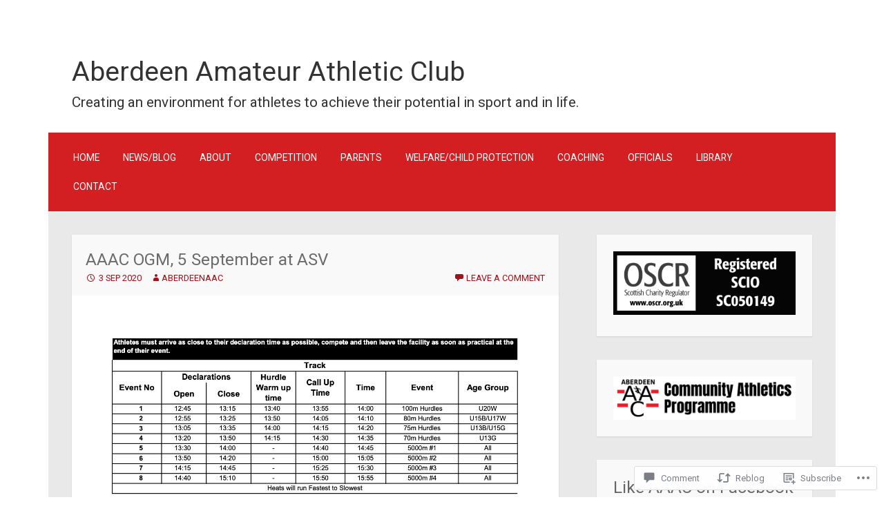

--- FILE ---
content_type: text/html; charset=UTF-8
request_url: https://aberdeenamateurathleticclub.wordpress.com/2020/09/03/aaac-ogm-5-september-at-asv/
body_size: 30551
content:
<!DOCTYPE html>
<html lang="en">
<head>
<meta charset="UTF-8">
<meta name="viewport" content="width=device-width">
<link rel="profile" href="http://gmpg.org/xfn/11">
<link rel="pingback" href="https://aberdeenamateurathleticclub.wordpress.com/xmlrpc.php">

<title>AAAC OGM, 5 September at ASV &#8211; Aberdeen Amateur Athletic Club</title>
<script type="text/javascript">
  WebFontConfig = {"google":{"families":["Roboto:r:latin,latin-ext","Roboto:r,i,b,bi:latin,latin-ext"]},"api_url":"https:\/\/fonts-api.wp.com\/css"};
  (function() {
    var wf = document.createElement('script');
    wf.src = '/wp-content/plugins/custom-fonts/js/webfont.js';
    wf.type = 'text/javascript';
    wf.async = 'true';
    var s = document.getElementsByTagName('script')[0];
    s.parentNode.insertBefore(wf, s);
	})();
</script><style id="jetpack-custom-fonts-css">.wf-active body, .wf-active button, .wf-active input, .wf-active select, .wf-active textarea{font-family:"Roboto",sans-serif}.wf-active h1{font-family:"Roboto",sans-serif;font-weight:400;font-style:normal}.wf-active h2{font-family:"Roboto",sans-serif;font-weight:400;font-style:normal}.wf-active h3{font-family:"Roboto",sans-serif;font-weight:400;font-style:normal}.wf-active h4{font-family:"Roboto",sans-serif;font-weight:400;font-style:normal}.wf-active h5{font-family:"Roboto",sans-serif;font-weight:400;font-style:normal}.wf-active h6{font-family:"Roboto",sans-serif;font-style:normal;font-weight:400}.wf-active .site-title{font-weight:400;font-style:normal}.wf-active .entry-title{font-style:normal;font-weight:400}.wf-active .comments-title, .wf-active .widget-title{font-style:normal;font-weight:400}.wf-active .comment-reply-title, .wf-active #respond h3.comment-reply-title{font-family:"Roboto",sans-serif;font-weight:400;font-style:normal}.wf-active .testimonials .entry-title{font-weight:400;font-style:normal}</style>
<meta name='robots' content='max-image-preview:large' />
<link rel='dns-prefetch' href='//s0.wp.com' />
<link rel='dns-prefetch' href='//widgets.wp.com' />
<link rel='dns-prefetch' href='//wordpress.com' />
<link rel="alternate" type="application/rss+xml" title="Aberdeen Amateur Athletic Club &raquo; Feed" href="https://aberdeenamateurathleticclub.wordpress.com/feed/" />
<link rel="alternate" type="application/rss+xml" title="Aberdeen Amateur Athletic Club &raquo; Comments Feed" href="https://aberdeenamateurathleticclub.wordpress.com/comments/feed/" />
<link rel="alternate" type="application/rss+xml" title="Aberdeen Amateur Athletic Club &raquo; AAAC OGM, 5 September at&nbsp;ASV Comments Feed" href="https://aberdeenamateurathleticclub.wordpress.com/2020/09/03/aaac-ogm-5-september-at-asv/feed/" />
	<script type="text/javascript">
		/* <![CDATA[ */
		function addLoadEvent(func) {
			var oldonload = window.onload;
			if (typeof window.onload != 'function') {
				window.onload = func;
			} else {
				window.onload = function () {
					oldonload();
					func();
				}
			}
		}
		/* ]]> */
	</script>
	<link crossorigin='anonymous' rel='stylesheet' id='all-css-0-1' href='/_static/??-eJxtzEkKgDAQRNELGZs4EDfiWUJsxMzYHby+RARB3BQ8KD6cWZgUGSNDKCL7su2RwCJnbdxjCCnVWYtHggO9ZlxFTsQftYaogf+k3x2+4Vv1voRZqrHvpkHJwV5glDTa&cssminify=yes' type='text/css' media='all' />
<style id='wp-emoji-styles-inline-css'>

	img.wp-smiley, img.emoji {
		display: inline !important;
		border: none !important;
		box-shadow: none !important;
		height: 1em !important;
		width: 1em !important;
		margin: 0 0.07em !important;
		vertical-align: -0.1em !important;
		background: none !important;
		padding: 0 !important;
	}
/*# sourceURL=wp-emoji-styles-inline-css */
</style>
<link crossorigin='anonymous' rel='stylesheet' id='all-css-2-1' href='/wp-content/plugins/gutenberg-core/v22.2.0/build/styles/block-library/style.css?m=1764855221i&cssminify=yes' type='text/css' media='all' />
<style id='wp-block-library-inline-css'>
.has-text-align-justify {
	text-align:justify;
}
.has-text-align-justify{text-align:justify;}

/*# sourceURL=wp-block-library-inline-css */
</style><style id='wp-block-image-inline-css'>
.wp-block-image>a,.wp-block-image>figure>a{display:inline-block}.wp-block-image img{box-sizing:border-box;height:auto;max-width:100%;vertical-align:bottom}@media not (prefers-reduced-motion){.wp-block-image img.hide{visibility:hidden}.wp-block-image img.show{animation:show-content-image .4s}}.wp-block-image[style*=border-radius] img,.wp-block-image[style*=border-radius]>a{border-radius:inherit}.wp-block-image.has-custom-border img{box-sizing:border-box}.wp-block-image.aligncenter{text-align:center}.wp-block-image.alignfull>a,.wp-block-image.alignwide>a{width:100%}.wp-block-image.alignfull img,.wp-block-image.alignwide img{height:auto;width:100%}.wp-block-image .aligncenter,.wp-block-image .alignleft,.wp-block-image .alignright,.wp-block-image.aligncenter,.wp-block-image.alignleft,.wp-block-image.alignright{display:table}.wp-block-image .aligncenter>figcaption,.wp-block-image .alignleft>figcaption,.wp-block-image .alignright>figcaption,.wp-block-image.aligncenter>figcaption,.wp-block-image.alignleft>figcaption,.wp-block-image.alignright>figcaption{caption-side:bottom;display:table-caption}.wp-block-image .alignleft{float:left;margin:.5em 1em .5em 0}.wp-block-image .alignright{float:right;margin:.5em 0 .5em 1em}.wp-block-image .aligncenter{margin-left:auto;margin-right:auto}.wp-block-image :where(figcaption){margin-bottom:1em;margin-top:.5em}.wp-block-image.is-style-circle-mask img{border-radius:9999px}@supports ((-webkit-mask-image:none) or (mask-image:none)) or (-webkit-mask-image:none){.wp-block-image.is-style-circle-mask img{border-radius:0;-webkit-mask-image:url('data:image/svg+xml;utf8,<svg viewBox="0 0 100 100" xmlns="http://www.w3.org/2000/svg"><circle cx="50" cy="50" r="50"/></svg>');mask-image:url('data:image/svg+xml;utf8,<svg viewBox="0 0 100 100" xmlns="http://www.w3.org/2000/svg"><circle cx="50" cy="50" r="50"/></svg>');mask-mode:alpha;-webkit-mask-position:center;mask-position:center;-webkit-mask-repeat:no-repeat;mask-repeat:no-repeat;-webkit-mask-size:contain;mask-size:contain}}:root :where(.wp-block-image.is-style-rounded img,.wp-block-image .is-style-rounded img){border-radius:9999px}.wp-block-image figure{margin:0}.wp-lightbox-container{display:flex;flex-direction:column;position:relative}.wp-lightbox-container img{cursor:zoom-in}.wp-lightbox-container img:hover+button{opacity:1}.wp-lightbox-container button{align-items:center;backdrop-filter:blur(16px) saturate(180%);background-color:#5a5a5a40;border:none;border-radius:4px;cursor:zoom-in;display:flex;height:20px;justify-content:center;opacity:0;padding:0;position:absolute;right:16px;text-align:center;top:16px;width:20px;z-index:100}@media not (prefers-reduced-motion){.wp-lightbox-container button{transition:opacity .2s ease}}.wp-lightbox-container button:focus-visible{outline:3px auto #5a5a5a40;outline:3px auto -webkit-focus-ring-color;outline-offset:3px}.wp-lightbox-container button:hover{cursor:pointer;opacity:1}.wp-lightbox-container button:focus{opacity:1}.wp-lightbox-container button:focus,.wp-lightbox-container button:hover,.wp-lightbox-container button:not(:hover):not(:active):not(.has-background){background-color:#5a5a5a40;border:none}.wp-lightbox-overlay{box-sizing:border-box;cursor:zoom-out;height:100vh;left:0;overflow:hidden;position:fixed;top:0;visibility:hidden;width:100%;z-index:100000}.wp-lightbox-overlay .close-button{align-items:center;cursor:pointer;display:flex;justify-content:center;min-height:40px;min-width:40px;padding:0;position:absolute;right:calc(env(safe-area-inset-right) + 16px);top:calc(env(safe-area-inset-top) + 16px);z-index:5000000}.wp-lightbox-overlay .close-button:focus,.wp-lightbox-overlay .close-button:hover,.wp-lightbox-overlay .close-button:not(:hover):not(:active):not(.has-background){background:none;border:none}.wp-lightbox-overlay .lightbox-image-container{height:var(--wp--lightbox-container-height);left:50%;overflow:hidden;position:absolute;top:50%;transform:translate(-50%,-50%);transform-origin:top left;width:var(--wp--lightbox-container-width);z-index:9999999999}.wp-lightbox-overlay .wp-block-image{align-items:center;box-sizing:border-box;display:flex;height:100%;justify-content:center;margin:0;position:relative;transform-origin:0 0;width:100%;z-index:3000000}.wp-lightbox-overlay .wp-block-image img{height:var(--wp--lightbox-image-height);min-height:var(--wp--lightbox-image-height);min-width:var(--wp--lightbox-image-width);width:var(--wp--lightbox-image-width)}.wp-lightbox-overlay .wp-block-image figcaption{display:none}.wp-lightbox-overlay button{background:none;border:none}.wp-lightbox-overlay .scrim{background-color:#fff;height:100%;opacity:.9;position:absolute;width:100%;z-index:2000000}.wp-lightbox-overlay.active{visibility:visible}@media not (prefers-reduced-motion){.wp-lightbox-overlay.active{animation:turn-on-visibility .25s both}.wp-lightbox-overlay.active img{animation:turn-on-visibility .35s both}.wp-lightbox-overlay.show-closing-animation:not(.active){animation:turn-off-visibility .35s both}.wp-lightbox-overlay.show-closing-animation:not(.active) img{animation:turn-off-visibility .25s both}.wp-lightbox-overlay.zoom.active{animation:none;opacity:1;visibility:visible}.wp-lightbox-overlay.zoom.active .lightbox-image-container{animation:lightbox-zoom-in .4s}.wp-lightbox-overlay.zoom.active .lightbox-image-container img{animation:none}.wp-lightbox-overlay.zoom.active .scrim{animation:turn-on-visibility .4s forwards}.wp-lightbox-overlay.zoom.show-closing-animation:not(.active){animation:none}.wp-lightbox-overlay.zoom.show-closing-animation:not(.active) .lightbox-image-container{animation:lightbox-zoom-out .4s}.wp-lightbox-overlay.zoom.show-closing-animation:not(.active) .lightbox-image-container img{animation:none}.wp-lightbox-overlay.zoom.show-closing-animation:not(.active) .scrim{animation:turn-off-visibility .4s forwards}}@keyframes show-content-image{0%{visibility:hidden}99%{visibility:hidden}to{visibility:visible}}@keyframes turn-on-visibility{0%{opacity:0}to{opacity:1}}@keyframes turn-off-visibility{0%{opacity:1;visibility:visible}99%{opacity:0;visibility:visible}to{opacity:0;visibility:hidden}}@keyframes lightbox-zoom-in{0%{transform:translate(calc((-100vw + var(--wp--lightbox-scrollbar-width))/2 + var(--wp--lightbox-initial-left-position)),calc(-50vh + var(--wp--lightbox-initial-top-position))) scale(var(--wp--lightbox-scale))}to{transform:translate(-50%,-50%) scale(1)}}@keyframes lightbox-zoom-out{0%{transform:translate(-50%,-50%) scale(1);visibility:visible}99%{visibility:visible}to{transform:translate(calc((-100vw + var(--wp--lightbox-scrollbar-width))/2 + var(--wp--lightbox-initial-left-position)),calc(-50vh + var(--wp--lightbox-initial-top-position))) scale(var(--wp--lightbox-scale));visibility:hidden}}
/*# sourceURL=/wp-content/plugins/gutenberg-core/v22.2.0/build/styles/block-library/image/style.css */
</style>
<style id='global-styles-inline-css'>
:root{--wp--preset--aspect-ratio--square: 1;--wp--preset--aspect-ratio--4-3: 4/3;--wp--preset--aspect-ratio--3-4: 3/4;--wp--preset--aspect-ratio--3-2: 3/2;--wp--preset--aspect-ratio--2-3: 2/3;--wp--preset--aspect-ratio--16-9: 16/9;--wp--preset--aspect-ratio--9-16: 9/16;--wp--preset--color--black: #000000;--wp--preset--color--cyan-bluish-gray: #abb8c3;--wp--preset--color--white: #ffffff;--wp--preset--color--pale-pink: #f78da7;--wp--preset--color--vivid-red: #cf2e2e;--wp--preset--color--luminous-vivid-orange: #ff6900;--wp--preset--color--luminous-vivid-amber: #fcb900;--wp--preset--color--light-green-cyan: #7bdcb5;--wp--preset--color--vivid-green-cyan: #00d084;--wp--preset--color--pale-cyan-blue: #8ed1fc;--wp--preset--color--vivid-cyan-blue: #0693e3;--wp--preset--color--vivid-purple: #9b51e0;--wp--preset--gradient--vivid-cyan-blue-to-vivid-purple: linear-gradient(135deg,rgb(6,147,227) 0%,rgb(155,81,224) 100%);--wp--preset--gradient--light-green-cyan-to-vivid-green-cyan: linear-gradient(135deg,rgb(122,220,180) 0%,rgb(0,208,130) 100%);--wp--preset--gradient--luminous-vivid-amber-to-luminous-vivid-orange: linear-gradient(135deg,rgb(252,185,0) 0%,rgb(255,105,0) 100%);--wp--preset--gradient--luminous-vivid-orange-to-vivid-red: linear-gradient(135deg,rgb(255,105,0) 0%,rgb(207,46,46) 100%);--wp--preset--gradient--very-light-gray-to-cyan-bluish-gray: linear-gradient(135deg,rgb(238,238,238) 0%,rgb(169,184,195) 100%);--wp--preset--gradient--cool-to-warm-spectrum: linear-gradient(135deg,rgb(74,234,220) 0%,rgb(151,120,209) 20%,rgb(207,42,186) 40%,rgb(238,44,130) 60%,rgb(251,105,98) 80%,rgb(254,248,76) 100%);--wp--preset--gradient--blush-light-purple: linear-gradient(135deg,rgb(255,206,236) 0%,rgb(152,150,240) 100%);--wp--preset--gradient--blush-bordeaux: linear-gradient(135deg,rgb(254,205,165) 0%,rgb(254,45,45) 50%,rgb(107,0,62) 100%);--wp--preset--gradient--luminous-dusk: linear-gradient(135deg,rgb(255,203,112) 0%,rgb(199,81,192) 50%,rgb(65,88,208) 100%);--wp--preset--gradient--pale-ocean: linear-gradient(135deg,rgb(255,245,203) 0%,rgb(182,227,212) 50%,rgb(51,167,181) 100%);--wp--preset--gradient--electric-grass: linear-gradient(135deg,rgb(202,248,128) 0%,rgb(113,206,126) 100%);--wp--preset--gradient--midnight: linear-gradient(135deg,rgb(2,3,129) 0%,rgb(40,116,252) 100%);--wp--preset--font-size--small: 13px;--wp--preset--font-size--medium: 20px;--wp--preset--font-size--large: 36px;--wp--preset--font-size--x-large: 42px;--wp--preset--font-family--albert-sans: 'Albert Sans', sans-serif;--wp--preset--font-family--alegreya: Alegreya, serif;--wp--preset--font-family--arvo: Arvo, serif;--wp--preset--font-family--bodoni-moda: 'Bodoni Moda', serif;--wp--preset--font-family--bricolage-grotesque: 'Bricolage Grotesque', sans-serif;--wp--preset--font-family--cabin: Cabin, sans-serif;--wp--preset--font-family--chivo: Chivo, sans-serif;--wp--preset--font-family--commissioner: Commissioner, sans-serif;--wp--preset--font-family--cormorant: Cormorant, serif;--wp--preset--font-family--courier-prime: 'Courier Prime', monospace;--wp--preset--font-family--crimson-pro: 'Crimson Pro', serif;--wp--preset--font-family--dm-mono: 'DM Mono', monospace;--wp--preset--font-family--dm-sans: 'DM Sans', sans-serif;--wp--preset--font-family--dm-serif-display: 'DM Serif Display', serif;--wp--preset--font-family--domine: Domine, serif;--wp--preset--font-family--eb-garamond: 'EB Garamond', serif;--wp--preset--font-family--epilogue: Epilogue, sans-serif;--wp--preset--font-family--fahkwang: Fahkwang, sans-serif;--wp--preset--font-family--figtree: Figtree, sans-serif;--wp--preset--font-family--fira-sans: 'Fira Sans', sans-serif;--wp--preset--font-family--fjalla-one: 'Fjalla One', sans-serif;--wp--preset--font-family--fraunces: Fraunces, serif;--wp--preset--font-family--gabarito: Gabarito, system-ui;--wp--preset--font-family--ibm-plex-mono: 'IBM Plex Mono', monospace;--wp--preset--font-family--ibm-plex-sans: 'IBM Plex Sans', sans-serif;--wp--preset--font-family--ibarra-real-nova: 'Ibarra Real Nova', serif;--wp--preset--font-family--instrument-serif: 'Instrument Serif', serif;--wp--preset--font-family--inter: Inter, sans-serif;--wp--preset--font-family--josefin-sans: 'Josefin Sans', sans-serif;--wp--preset--font-family--jost: Jost, sans-serif;--wp--preset--font-family--libre-baskerville: 'Libre Baskerville', serif;--wp--preset--font-family--libre-franklin: 'Libre Franklin', sans-serif;--wp--preset--font-family--literata: Literata, serif;--wp--preset--font-family--lora: Lora, serif;--wp--preset--font-family--merriweather: Merriweather, serif;--wp--preset--font-family--montserrat: Montserrat, sans-serif;--wp--preset--font-family--newsreader: Newsreader, serif;--wp--preset--font-family--noto-sans-mono: 'Noto Sans Mono', sans-serif;--wp--preset--font-family--nunito: Nunito, sans-serif;--wp--preset--font-family--open-sans: 'Open Sans', sans-serif;--wp--preset--font-family--overpass: Overpass, sans-serif;--wp--preset--font-family--pt-serif: 'PT Serif', serif;--wp--preset--font-family--petrona: Petrona, serif;--wp--preset--font-family--piazzolla: Piazzolla, serif;--wp--preset--font-family--playfair-display: 'Playfair Display', serif;--wp--preset--font-family--plus-jakarta-sans: 'Plus Jakarta Sans', sans-serif;--wp--preset--font-family--poppins: Poppins, sans-serif;--wp--preset--font-family--raleway: Raleway, sans-serif;--wp--preset--font-family--roboto: Roboto, sans-serif;--wp--preset--font-family--roboto-slab: 'Roboto Slab', serif;--wp--preset--font-family--rubik: Rubik, sans-serif;--wp--preset--font-family--rufina: Rufina, serif;--wp--preset--font-family--sora: Sora, sans-serif;--wp--preset--font-family--source-sans-3: 'Source Sans 3', sans-serif;--wp--preset--font-family--source-serif-4: 'Source Serif 4', serif;--wp--preset--font-family--space-mono: 'Space Mono', monospace;--wp--preset--font-family--syne: Syne, sans-serif;--wp--preset--font-family--texturina: Texturina, serif;--wp--preset--font-family--urbanist: Urbanist, sans-serif;--wp--preset--font-family--work-sans: 'Work Sans', sans-serif;--wp--preset--spacing--20: 0.44rem;--wp--preset--spacing--30: 0.67rem;--wp--preset--spacing--40: 1rem;--wp--preset--spacing--50: 1.5rem;--wp--preset--spacing--60: 2.25rem;--wp--preset--spacing--70: 3.38rem;--wp--preset--spacing--80: 5.06rem;--wp--preset--shadow--natural: 6px 6px 9px rgba(0, 0, 0, 0.2);--wp--preset--shadow--deep: 12px 12px 50px rgba(0, 0, 0, 0.4);--wp--preset--shadow--sharp: 6px 6px 0px rgba(0, 0, 0, 0.2);--wp--preset--shadow--outlined: 6px 6px 0px -3px rgb(255, 255, 255), 6px 6px rgb(0, 0, 0);--wp--preset--shadow--crisp: 6px 6px 0px rgb(0, 0, 0);}:where(.is-layout-flex){gap: 0.5em;}:where(.is-layout-grid){gap: 0.5em;}body .is-layout-flex{display: flex;}.is-layout-flex{flex-wrap: wrap;align-items: center;}.is-layout-flex > :is(*, div){margin: 0;}body .is-layout-grid{display: grid;}.is-layout-grid > :is(*, div){margin: 0;}:where(.wp-block-columns.is-layout-flex){gap: 2em;}:where(.wp-block-columns.is-layout-grid){gap: 2em;}:where(.wp-block-post-template.is-layout-flex){gap: 1.25em;}:where(.wp-block-post-template.is-layout-grid){gap: 1.25em;}.has-black-color{color: var(--wp--preset--color--black) !important;}.has-cyan-bluish-gray-color{color: var(--wp--preset--color--cyan-bluish-gray) !important;}.has-white-color{color: var(--wp--preset--color--white) !important;}.has-pale-pink-color{color: var(--wp--preset--color--pale-pink) !important;}.has-vivid-red-color{color: var(--wp--preset--color--vivid-red) !important;}.has-luminous-vivid-orange-color{color: var(--wp--preset--color--luminous-vivid-orange) !important;}.has-luminous-vivid-amber-color{color: var(--wp--preset--color--luminous-vivid-amber) !important;}.has-light-green-cyan-color{color: var(--wp--preset--color--light-green-cyan) !important;}.has-vivid-green-cyan-color{color: var(--wp--preset--color--vivid-green-cyan) !important;}.has-pale-cyan-blue-color{color: var(--wp--preset--color--pale-cyan-blue) !important;}.has-vivid-cyan-blue-color{color: var(--wp--preset--color--vivid-cyan-blue) !important;}.has-vivid-purple-color{color: var(--wp--preset--color--vivid-purple) !important;}.has-black-background-color{background-color: var(--wp--preset--color--black) !important;}.has-cyan-bluish-gray-background-color{background-color: var(--wp--preset--color--cyan-bluish-gray) !important;}.has-white-background-color{background-color: var(--wp--preset--color--white) !important;}.has-pale-pink-background-color{background-color: var(--wp--preset--color--pale-pink) !important;}.has-vivid-red-background-color{background-color: var(--wp--preset--color--vivid-red) !important;}.has-luminous-vivid-orange-background-color{background-color: var(--wp--preset--color--luminous-vivid-orange) !important;}.has-luminous-vivid-amber-background-color{background-color: var(--wp--preset--color--luminous-vivid-amber) !important;}.has-light-green-cyan-background-color{background-color: var(--wp--preset--color--light-green-cyan) !important;}.has-vivid-green-cyan-background-color{background-color: var(--wp--preset--color--vivid-green-cyan) !important;}.has-pale-cyan-blue-background-color{background-color: var(--wp--preset--color--pale-cyan-blue) !important;}.has-vivid-cyan-blue-background-color{background-color: var(--wp--preset--color--vivid-cyan-blue) !important;}.has-vivid-purple-background-color{background-color: var(--wp--preset--color--vivid-purple) !important;}.has-black-border-color{border-color: var(--wp--preset--color--black) !important;}.has-cyan-bluish-gray-border-color{border-color: var(--wp--preset--color--cyan-bluish-gray) !important;}.has-white-border-color{border-color: var(--wp--preset--color--white) !important;}.has-pale-pink-border-color{border-color: var(--wp--preset--color--pale-pink) !important;}.has-vivid-red-border-color{border-color: var(--wp--preset--color--vivid-red) !important;}.has-luminous-vivid-orange-border-color{border-color: var(--wp--preset--color--luminous-vivid-orange) !important;}.has-luminous-vivid-amber-border-color{border-color: var(--wp--preset--color--luminous-vivid-amber) !important;}.has-light-green-cyan-border-color{border-color: var(--wp--preset--color--light-green-cyan) !important;}.has-vivid-green-cyan-border-color{border-color: var(--wp--preset--color--vivid-green-cyan) !important;}.has-pale-cyan-blue-border-color{border-color: var(--wp--preset--color--pale-cyan-blue) !important;}.has-vivid-cyan-blue-border-color{border-color: var(--wp--preset--color--vivid-cyan-blue) !important;}.has-vivid-purple-border-color{border-color: var(--wp--preset--color--vivid-purple) !important;}.has-vivid-cyan-blue-to-vivid-purple-gradient-background{background: var(--wp--preset--gradient--vivid-cyan-blue-to-vivid-purple) !important;}.has-light-green-cyan-to-vivid-green-cyan-gradient-background{background: var(--wp--preset--gradient--light-green-cyan-to-vivid-green-cyan) !important;}.has-luminous-vivid-amber-to-luminous-vivid-orange-gradient-background{background: var(--wp--preset--gradient--luminous-vivid-amber-to-luminous-vivid-orange) !important;}.has-luminous-vivid-orange-to-vivid-red-gradient-background{background: var(--wp--preset--gradient--luminous-vivid-orange-to-vivid-red) !important;}.has-very-light-gray-to-cyan-bluish-gray-gradient-background{background: var(--wp--preset--gradient--very-light-gray-to-cyan-bluish-gray) !important;}.has-cool-to-warm-spectrum-gradient-background{background: var(--wp--preset--gradient--cool-to-warm-spectrum) !important;}.has-blush-light-purple-gradient-background{background: var(--wp--preset--gradient--blush-light-purple) !important;}.has-blush-bordeaux-gradient-background{background: var(--wp--preset--gradient--blush-bordeaux) !important;}.has-luminous-dusk-gradient-background{background: var(--wp--preset--gradient--luminous-dusk) !important;}.has-pale-ocean-gradient-background{background: var(--wp--preset--gradient--pale-ocean) !important;}.has-electric-grass-gradient-background{background: var(--wp--preset--gradient--electric-grass) !important;}.has-midnight-gradient-background{background: var(--wp--preset--gradient--midnight) !important;}.has-small-font-size{font-size: var(--wp--preset--font-size--small) !important;}.has-medium-font-size{font-size: var(--wp--preset--font-size--medium) !important;}.has-large-font-size{font-size: var(--wp--preset--font-size--large) !important;}.has-x-large-font-size{font-size: var(--wp--preset--font-size--x-large) !important;}.has-albert-sans-font-family{font-family: var(--wp--preset--font-family--albert-sans) !important;}.has-alegreya-font-family{font-family: var(--wp--preset--font-family--alegreya) !important;}.has-arvo-font-family{font-family: var(--wp--preset--font-family--arvo) !important;}.has-bodoni-moda-font-family{font-family: var(--wp--preset--font-family--bodoni-moda) !important;}.has-bricolage-grotesque-font-family{font-family: var(--wp--preset--font-family--bricolage-grotesque) !important;}.has-cabin-font-family{font-family: var(--wp--preset--font-family--cabin) !important;}.has-chivo-font-family{font-family: var(--wp--preset--font-family--chivo) !important;}.has-commissioner-font-family{font-family: var(--wp--preset--font-family--commissioner) !important;}.has-cormorant-font-family{font-family: var(--wp--preset--font-family--cormorant) !important;}.has-courier-prime-font-family{font-family: var(--wp--preset--font-family--courier-prime) !important;}.has-crimson-pro-font-family{font-family: var(--wp--preset--font-family--crimson-pro) !important;}.has-dm-mono-font-family{font-family: var(--wp--preset--font-family--dm-mono) !important;}.has-dm-sans-font-family{font-family: var(--wp--preset--font-family--dm-sans) !important;}.has-dm-serif-display-font-family{font-family: var(--wp--preset--font-family--dm-serif-display) !important;}.has-domine-font-family{font-family: var(--wp--preset--font-family--domine) !important;}.has-eb-garamond-font-family{font-family: var(--wp--preset--font-family--eb-garamond) !important;}.has-epilogue-font-family{font-family: var(--wp--preset--font-family--epilogue) !important;}.has-fahkwang-font-family{font-family: var(--wp--preset--font-family--fahkwang) !important;}.has-figtree-font-family{font-family: var(--wp--preset--font-family--figtree) !important;}.has-fira-sans-font-family{font-family: var(--wp--preset--font-family--fira-sans) !important;}.has-fjalla-one-font-family{font-family: var(--wp--preset--font-family--fjalla-one) !important;}.has-fraunces-font-family{font-family: var(--wp--preset--font-family--fraunces) !important;}.has-gabarito-font-family{font-family: var(--wp--preset--font-family--gabarito) !important;}.has-ibm-plex-mono-font-family{font-family: var(--wp--preset--font-family--ibm-plex-mono) !important;}.has-ibm-plex-sans-font-family{font-family: var(--wp--preset--font-family--ibm-plex-sans) !important;}.has-ibarra-real-nova-font-family{font-family: var(--wp--preset--font-family--ibarra-real-nova) !important;}.has-instrument-serif-font-family{font-family: var(--wp--preset--font-family--instrument-serif) !important;}.has-inter-font-family{font-family: var(--wp--preset--font-family--inter) !important;}.has-josefin-sans-font-family{font-family: var(--wp--preset--font-family--josefin-sans) !important;}.has-jost-font-family{font-family: var(--wp--preset--font-family--jost) !important;}.has-libre-baskerville-font-family{font-family: var(--wp--preset--font-family--libre-baskerville) !important;}.has-libre-franklin-font-family{font-family: var(--wp--preset--font-family--libre-franklin) !important;}.has-literata-font-family{font-family: var(--wp--preset--font-family--literata) !important;}.has-lora-font-family{font-family: var(--wp--preset--font-family--lora) !important;}.has-merriweather-font-family{font-family: var(--wp--preset--font-family--merriweather) !important;}.has-montserrat-font-family{font-family: var(--wp--preset--font-family--montserrat) !important;}.has-newsreader-font-family{font-family: var(--wp--preset--font-family--newsreader) !important;}.has-noto-sans-mono-font-family{font-family: var(--wp--preset--font-family--noto-sans-mono) !important;}.has-nunito-font-family{font-family: var(--wp--preset--font-family--nunito) !important;}.has-open-sans-font-family{font-family: var(--wp--preset--font-family--open-sans) !important;}.has-overpass-font-family{font-family: var(--wp--preset--font-family--overpass) !important;}.has-pt-serif-font-family{font-family: var(--wp--preset--font-family--pt-serif) !important;}.has-petrona-font-family{font-family: var(--wp--preset--font-family--petrona) !important;}.has-piazzolla-font-family{font-family: var(--wp--preset--font-family--piazzolla) !important;}.has-playfair-display-font-family{font-family: var(--wp--preset--font-family--playfair-display) !important;}.has-plus-jakarta-sans-font-family{font-family: var(--wp--preset--font-family--plus-jakarta-sans) !important;}.has-poppins-font-family{font-family: var(--wp--preset--font-family--poppins) !important;}.has-raleway-font-family{font-family: var(--wp--preset--font-family--raleway) !important;}.has-roboto-font-family{font-family: var(--wp--preset--font-family--roboto) !important;}.has-roboto-slab-font-family{font-family: var(--wp--preset--font-family--roboto-slab) !important;}.has-rubik-font-family{font-family: var(--wp--preset--font-family--rubik) !important;}.has-rufina-font-family{font-family: var(--wp--preset--font-family--rufina) !important;}.has-sora-font-family{font-family: var(--wp--preset--font-family--sora) !important;}.has-source-sans-3-font-family{font-family: var(--wp--preset--font-family--source-sans-3) !important;}.has-source-serif-4-font-family{font-family: var(--wp--preset--font-family--source-serif-4) !important;}.has-space-mono-font-family{font-family: var(--wp--preset--font-family--space-mono) !important;}.has-syne-font-family{font-family: var(--wp--preset--font-family--syne) !important;}.has-texturina-font-family{font-family: var(--wp--preset--font-family--texturina) !important;}.has-urbanist-font-family{font-family: var(--wp--preset--font-family--urbanist) !important;}.has-work-sans-font-family{font-family: var(--wp--preset--font-family--work-sans) !important;}
/*# sourceURL=global-styles-inline-css */
</style>

<style id='classic-theme-styles-inline-css'>
/*! This file is auto-generated */
.wp-block-button__link{color:#fff;background-color:#32373c;border-radius:9999px;box-shadow:none;text-decoration:none;padding:calc(.667em + 2px) calc(1.333em + 2px);font-size:1.125em}.wp-block-file__button{background:#32373c;color:#fff;text-decoration:none}
/*# sourceURL=/wp-includes/css/classic-themes.min.css */
</style>
<link crossorigin='anonymous' rel='stylesheet' id='all-css-4-1' href='/_static/??-eJx9jskOwjAMRH+IYPblgPgUlMWClDqJYqf9fVxVXABxseSZefbAWIzPSTAJUDOlb/eYGHyuqDoVK6AJwhAt9kgaW3rmBfzGxqKMca5UZDY6KTYy8lCQ/3EdSrH+aVSaT8wGUM7pbd4GTCFXsE0yWZHovzDg6sG12AcYsDp9reLUmT/3qcyVLuvj4bRd7fbnTfcCmvdj7g==&cssminify=yes' type='text/css' media='all' />
<link rel='stylesheet' id='verbum-gutenberg-css-css' href='https://widgets.wp.com/verbum-block-editor/block-editor.css?ver=1738686361' media='all' />
<link crossorigin='anonymous' rel='stylesheet' id='all-css-6-1' href='/_static/??-eJyFT0EOwjAM+xAlGmwaF8RTEFTZyNakFU018XsyhjjAJG62YzsJTMn5KIqiwMWlUHqSDD4ym+QCjWgsfylbUzZAIFHJ0vkDlsF654CaLn58c+AYBc4kHnoUvC89q/CnVG/IdlYqV2tR6iDrI+B/27zsZXVTsn/mwImPVdvsd4e6rerhCWGoZO4=&cssminify=yes' type='text/css' media='all' />
<style id='jetpack_facebook_likebox-inline-css'>
.widget_facebook_likebox {
	overflow: hidden;
}

/*# sourceURL=/wp-content/mu-plugins/jetpack-plugin/moon/modules/widgets/facebook-likebox/style.css */
</style>
<link crossorigin='anonymous' rel='stylesheet' id='all-css-8-1' href='/_static/??-eJzTLy/QTc7PK0nNK9HPLdUtyClNz8wr1i9KTcrJTwcy0/WTi5G5ekCujj52Temp+bo5+cmJJZn5eSgc3bScxMwikFb7XFtDE1NLExMLc0OTLACohS2q&cssminify=yes' type='text/css' media='all' />
<link crossorigin='anonymous' rel='stylesheet' id='print-css-9-1' href='/wp-content/mu-plugins/global-print/global-print.css?m=1465851035i&cssminify=yes' type='text/css' media='print' />
<style id='jetpack-global-styles-frontend-style-inline-css'>
:root { --font-headings: unset; --font-base: unset; --font-headings-default: -apple-system,BlinkMacSystemFont,"Segoe UI",Roboto,Oxygen-Sans,Ubuntu,Cantarell,"Helvetica Neue",sans-serif; --font-base-default: -apple-system,BlinkMacSystemFont,"Segoe UI",Roboto,Oxygen-Sans,Ubuntu,Cantarell,"Helvetica Neue",sans-serif;}
/*# sourceURL=jetpack-global-styles-frontend-style-inline-css */
</style>
<link crossorigin='anonymous' rel='stylesheet' id='all-css-12-1' href='/_static/??-eJyNjcEKwjAQRH/IuFRT6kX8FNkmS5K6yQY3Qfx7bfEiXrwM82B4A49qnJRGpUHupnIPqSgs1Cq624chi6zhO5OCRryTR++fW00l7J3qDv43XVNxoOISsmEJol/wY2uR8vs3WggsM/I6uOTzMI3Hw8lOg11eUT1JKA==&cssminify=yes' type='text/css' media='all' />
<script type="text/javascript" id="jetpack_related-posts-js-extra">
/* <![CDATA[ */
var related_posts_js_options = {"post_heading":"h4"};
//# sourceURL=jetpack_related-posts-js-extra
/* ]]> */
</script>
<script type="text/javascript" id="wpcom-actionbar-placeholder-js-extra">
/* <![CDATA[ */
var actionbardata = {"siteID":"127957850","postID":"3890","siteURL":"https://aberdeenamateurathleticclub.wordpress.com","xhrURL":"https://aberdeenamateurathleticclub.wordpress.com/wp-admin/admin-ajax.php","nonce":"790e1839d9","isLoggedIn":"","statusMessage":"","subsEmailDefault":"instantly","proxyScriptUrl":"https://s0.wp.com/wp-content/js/wpcom-proxy-request.js?m=1513050504i&amp;ver=20211021","shortlink":"https://wp.me/p8ETGi-10K","i18n":{"followedText":"New posts from this site will now appear in your \u003Ca href=\"https://wordpress.com/reader\"\u003EReader\u003C/a\u003E","foldBar":"Collapse this bar","unfoldBar":"Expand this bar","shortLinkCopied":"Shortlink copied to clipboard."}};
//# sourceURL=wpcom-actionbar-placeholder-js-extra
/* ]]> */
</script>
<script type="text/javascript" id="jetpack-mu-wpcom-settings-js-before">
/* <![CDATA[ */
var JETPACK_MU_WPCOM_SETTINGS = {"assetsUrl":"https://s0.wp.com/wp-content/mu-plugins/jetpack-mu-wpcom-plugin/moon/jetpack_vendor/automattic/jetpack-mu-wpcom/src/build/"};
//# sourceURL=jetpack-mu-wpcom-settings-js-before
/* ]]> */
</script>
<script crossorigin='anonymous' type='text/javascript'  src='/_static/??/wp-content/mu-plugins/jetpack-plugin/moon/_inc/build/related-posts/related-posts.min.js,/wp-content/js/rlt-proxy.js?m=1755006225j'></script>
<script type="text/javascript" id="rlt-proxy-js-after">
/* <![CDATA[ */
	rltInitialize( {"token":null,"iframeOrigins":["https:\/\/widgets.wp.com"]} );
//# sourceURL=rlt-proxy-js-after
/* ]]> */
</script>
<link rel="EditURI" type="application/rsd+xml" title="RSD" href="https://aberdeenamateurathleticclub.wordpress.com/xmlrpc.php?rsd" />
<meta name="generator" content="WordPress.com" />
<link rel="canonical" href="https://aberdeenamateurathleticclub.wordpress.com/2020/09/03/aaac-ogm-5-september-at-asv/" />
<link rel='shortlink' href='https://wp.me/p8ETGi-10K' />
<link rel="alternate" type="application/json+oembed" href="https://public-api.wordpress.com/oembed/?format=json&amp;url=https%3A%2F%2Faberdeenamateurathleticclub.wordpress.com%2F2020%2F09%2F03%2Faaac-ogm-5-september-at-asv%2F&amp;for=wpcom-auto-discovery" /><link rel="alternate" type="application/xml+oembed" href="https://public-api.wordpress.com/oembed/?format=xml&amp;url=https%3A%2F%2Faberdeenamateurathleticclub.wordpress.com%2F2020%2F09%2F03%2Faaac-ogm-5-september-at-asv%2F&amp;for=wpcom-auto-discovery" />
<!-- Jetpack Open Graph Tags -->
<meta property="og:type" content="article" />
<meta property="og:title" content="AAAC OGM, 5 September at ASV" />
<meta property="og:url" content="https://aberdeenamateurathleticclub.wordpress.com/2020/09/03/aaac-ogm-5-september-at-asv/" />
<meta property="og:description" content="Visit the post for more." />
<meta property="article:published_time" content="2020-09-03T15:35:59+00:00" />
<meta property="article:modified_time" content="2020-09-03T15:35:59+00:00" />
<meta property="og:site_name" content="Aberdeen Amateur Athletic Club" />
<meta property="og:image" content="https://aberdeenamateurathleticclub.wordpress.com/wp-content/uploads/2020/09/05-09-2020-tt.jpeg" />
<meta property="og:image:width" content="1240" />
<meta property="og:image:height" content="575" />
<meta property="og:image:alt" content="05-09-2020 TT" />
<meta property="og:locale" content="en_US" />
<meta property="fb:app_id" content="249643311490" />
<meta property="article:publisher" content="https://www.facebook.com/WordPresscom" />
<meta name="twitter:creator" content="@AberdeenAAC" />
<meta name="twitter:site" content="@AberdeenAAC" />
<meta name="twitter:text:title" content="AAAC OGM, 5 September at&nbsp;ASV" />
<meta name="twitter:image" content="https://aberdeenamateurathleticclub.wordpress.com/wp-content/uploads/2020/09/05-09-2020-tt.jpeg?w=640" />
<meta name="twitter:image:alt" content="05-09-2020 TT" />
<meta name="twitter:card" content="summary_large_image" />
<meta name="twitter:description" content="Post by @AberdeenAAC." />

<!-- End Jetpack Open Graph Tags -->
<link rel="search" type="application/opensearchdescription+xml" href="https://aberdeenamateurathleticclub.wordpress.com/osd.xml" title="Aberdeen Amateur Athletic Club" />
<link rel="search" type="application/opensearchdescription+xml" href="https://s1.wp.com/opensearch.xml" title="WordPress.com" />
<meta name="theme-color" content="#ffffff" />
	<style type="text/css" id="motif-header-css">
					.site-title a,
			.site-description {
				color: #333333;
			}
			</style>
	<style type="text/css" id="custom-background-css">
body.custom-background { background-color: #ffffff; }
</style>
	<style type="text/css" id="custom-colors-css">.site-title a, .site-description { color: #333333;}
.main-navigation a, .menu-toggle { color: #FFFFFF;}
.main-navigation a:hover, .main-navigation ul :hover > a,.main-navigation ul ul :hover > a, .main-navigation li.current_page_item a, .main-navigation li.current-menu-item a, .main-navigation li.current_page_ancestor a, .main-navigation li.current-menu-ancestor a { color: #FFFFFF;}
.main-navigation ul ul li { border-top-color: #FFFFFF;}
.main-navigation ul ul ul li { border-top-color: #FFFFFF;}
.footer-widget-area { color: #FCFCFC;}
.footer-widget-area .widget ul > li, .footer-widget-area .widget ol > li, .footer-widget-area .widget_calendar table, .footer-widget-area .widget_calendar td { border-color: #FCFCFC;}
.footer-widget-area .search-field { background-color: #FCFCFC;}
body { background-color: #ffffff;}
.main-navigation, .footer-widget-area { background-color: #d41f22;}
.main-navigation ul ul { background-color: #DE2326;}
.main-navigation ul ul ul { background-color: #DF2E31;}
.entry-title, .entry-title a { color: #6B6B6B;}
.entry-title a:hover { color: #8E8E8E;}
.entry-meta, .entry-meta a, .featured-post { color: #9F111B;}
.entry-meta a:hover { color: #9F111B;}
button,html input[type="button"],input[type="reset"],input[type="submit"] { color: #292c37;}
button:hover,html input[type="button"]:hover,input[type="reset"]:hover,input[type="submit"]:hover { background-color: #292c37;}
a { color: #292C37;}
a:hover { color: #292C37;}
.page-links a { color: #292C37;}
.page-links a:hover { background-color: #292c37;}
.post-navigation a,.paging-navigation a { color: #292C37;}
.post-navigation a:hover,.paging-navigation a:hover { background-color: #292C37;}
.comment-navigation a { color: #292c37;}
.comment-navigation a:hover { background-color: #292c37;}
</style>
<link rel="icon" href="https://aberdeenamateurathleticclub.wordpress.com/wp-content/uploads/2017/04/cropped-cropped-clublogoedit.png?w=32" sizes="32x32" />
<link rel="icon" href="https://aberdeenamateurathleticclub.wordpress.com/wp-content/uploads/2017/04/cropped-cropped-clublogoedit.png?w=192" sizes="192x192" />
<link rel="apple-touch-icon" href="https://aberdeenamateurathleticclub.wordpress.com/wp-content/uploads/2017/04/cropped-cropped-clublogoedit.png?w=180" />
<meta name="msapplication-TileImage" content="https://aberdeenamateurathleticclub.wordpress.com/wp-content/uploads/2017/04/cropped-cropped-clublogoedit.png?w=270" />
<link crossorigin='anonymous' rel='stylesheet' id='all-css-0-3' href='/_static/??-eJyNjMEKgzAQBX9Ifdha9CJ+StF1KdFkN7gJ+X0RbM89zjAMSqxJJbEkhFxHnz9ODBunONN+M4Kq4O2EsHil3WDFRT4aMqvw/yHomj0baD40G/tf9BXXcApj27+ej6Hr2247ASkBO20=&cssminify=yes' type='text/css' media='all' />
<style id='jetpack-block-instagram-gallery-inline-css'>
.wp-block-jetpack-instagram-gallery__grid{align-content:stretch;display:flex;flex-direction:row;flex-wrap:wrap;justify-content:flex-start}.wp-block-jetpack-instagram-gallery__grid .wp-block-jetpack-instagram-gallery__grid-post{box-sizing:border-box;display:block;line-height:0;position:relative}.wp-block-jetpack-instagram-gallery__grid img{height:auto;width:100%}.wp-block-jetpack-instagram-gallery__grid-columns-1 .wp-block-jetpack-instagram-gallery__grid-post{width:100%}.wp-block-jetpack-instagram-gallery__grid-columns-2 .wp-block-jetpack-instagram-gallery__grid-post{width:50%}.wp-block-jetpack-instagram-gallery__grid-columns-3 .wp-block-jetpack-instagram-gallery__grid-post{width:33.33333%}.wp-block-jetpack-instagram-gallery__grid-columns-4 .wp-block-jetpack-instagram-gallery__grid-post{width:25%}.wp-block-jetpack-instagram-gallery__grid-columns-5 .wp-block-jetpack-instagram-gallery__grid-post{width:20%}.wp-block-jetpack-instagram-gallery__grid-columns-6 .wp-block-jetpack-instagram-gallery__grid-post{width:16.66667%}@media(max-width:600px){.wp-block-jetpack-instagram-gallery__grid.is-stacked-on-mobile .wp-block-jetpack-instagram-gallery__grid-post{width:100%}}@supports(display:grid){.wp-block-jetpack-instagram-gallery__grid{display:grid;grid-gap:10px;grid-auto-columns:1fr}@media(max-width:600px){.wp-block-jetpack-instagram-gallery__grid.is-stacked-on-mobile{display:block}.wp-block-jetpack-instagram-gallery__grid.is-stacked-on-mobile .wp-block-jetpack-instagram-gallery__grid-post{padding:var(--latest-instagram-posts-spacing)}}.wp-block-jetpack-instagram-gallery__grid .wp-block-jetpack-instagram-gallery__grid-post{width:auto}.wp-block-jetpack-instagram-gallery__grid .wp-block-jetpack-instagram-gallery__grid-post img{height:100%;object-fit:cover}.wp-block-jetpack-instagram-gallery__grid-columns-1{grid-template-columns:repeat(1,1fr)}.wp-block-jetpack-instagram-gallery__grid-columns-2{grid-template-columns:repeat(2,1fr)}.wp-block-jetpack-instagram-gallery__grid-columns-3{grid-template-columns:repeat(3,1fr)}.wp-block-jetpack-instagram-gallery__grid-columns-4{grid-template-columns:repeat(4,1fr)}.wp-block-jetpack-instagram-gallery__grid-columns-5{grid-template-columns:repeat(5,1fr)}.wp-block-jetpack-instagram-gallery__grid-columns-6{grid-template-columns:repeat(6,1fr)}}@supports(object-fit:cover){.wp-block-jetpack-instagram-gallery__grid-post img{height:100%;object-fit:cover}}
/*# sourceURL=/wp-content/mu-plugins/jetpack-plugin/moon/_inc/blocks/instagram-gallery/view.css?minify=false */
</style>
</head>

<body class="wp-singular post-template-default single single-post postid-3890 single-format-standard custom-background wp-theme-pubmotif customizer-styles-applied display-header-text jetpack-reblog-enabled custom-colors">
<div id="page" class="hfeed site">
		<header id="masthead" class="site-header" role="banner">

		<div class="site-branding">
			
			<a href="https://aberdeenamateurathleticclub.wordpress.com/" class="site-logo-link" rel="home" itemprop="url"></a>
			<h1 class="site-title"><a href="https://aberdeenamateurathleticclub.wordpress.com/" title="Aberdeen Amateur Athletic Club" rel="home">Aberdeen Amateur Athletic Club</a></h1>

							<h2 class="site-description">Creating an environment for athletes to achieve their potential in sport and in life.</h2>
					</div><!-- .site-branding -->

		<nav id="site-navigation" class="main-navigation" role="navigation">
			<h1 class="menu-toggle">Menu</h1>
			<div class="screen-reader-text skip-link"><a href="#content" title="Skip to content">Skip to content</a></div>

			<div class="menu"><ul>
<li ><a href="https://aberdeenamateurathleticclub.wordpress.com/">Home</a></li><li class="page_item page-item-5 current_page_parent"><a href="https://aberdeenamateurathleticclub.wordpress.com/news/">News/Blog</a></li>
<li class="page_item page-item-3 page_item_has_children"><a href="https://aberdeenamateurathleticclub.wordpress.com/about/">About</a>
<ul class='children'>
	<li class="page_item page-item-124 page_item_has_children"><a href="https://aberdeenamateurathleticclub.wordpress.com/about/membership/">Membership</a>
	<ul class='children'>
		<li class="page_item page-item-1540"><a href="https://aberdeenamateurathleticclub.wordpress.com/about/membership/access-aaac/">Access AAAC</a></li>
		<li class="page_item page-item-999"><a href="https://aberdeenamateurathleticclub.wordpress.com/about/membership/member-database/">Member Database</a></li>
		<li class="page_item page-item-177"><a href="https://aberdeenamateurathleticclub.wordpress.com/about/membership/new-members/">New Members</a></li>
	</ul>
</li>
	<li class="page_item page-item-130"><a href="https://aberdeenamateurathleticclub.wordpress.com/about/club-committee/">Board of Trustees</a></li>
	<li class="page_item page-item-2219"><a href="https://aberdeenamateurathleticclub.wordpress.com/about/vacancies/">Vacancies</a></li>
	<li class="page_item page-item-138"><a href="https://aberdeenamateurathleticclub.wordpress.com/about/club-kit/">Kit</a></li>
	<li class="page_item page-item-140"><a href="https://aberdeenamateurathleticclub.wordpress.com/about/fund-raising/">Fundraising</a></li>
	<li class="page_item page-item-8614"><a href="https://aberdeenamateurathleticclub.wordpress.com/about/menopause-friendly-club/">Menopause Friendly Club</a></li>
	<li class="page_item page-item-142"><a href="https://aberdeenamateurathleticclub.wordpress.com/about/our-partners/">Partners</a></li>
</ul>
</li>
<li class="page_item page-item-71 page_item_has_children"><a href="https://aberdeenamateurathleticclub.wordpress.com/competition/">Competition</a>
<ul class='children'>
	<li class="page_item page-item-136"><a href="https://aberdeenamateurathleticclub.wordpress.com/competition/team-managers/">Team Managers</a></li>
	<li class="page_item page-item-150"><a href="https://aberdeenamateurathleticclub.wordpress.com/competition/event-timetables/">Timetables</a></li>
	<li class="page_item page-item-155"><a href="https://aberdeenamateurathleticclub.wordpress.com/competition/results/">Results</a></li>
	<li class="page_item page-item-1083"><a href="https://aberdeenamateurathleticclub.wordpress.com/competition/anti-doping/">Anti-Doping</a></li>
</ul>
</li>
<li class="page_item page-item-74 page_item_has_children"><a href="https://aberdeenamateurathleticclub.wordpress.com/parents/">Parents</a>
<ul class='children'>
	<li class="page_item page-item-807"><a href="https://aberdeenamateurathleticclub.wordpress.com/parents/faq/">FAQ</a></li>
</ul>
</li>
<li class="page_item page-item-144"><a href="https://aberdeenamateurathleticclub.wordpress.com/welfare/">Welfare/Child Protection</a></li>
<li class="page_item page-item-90 page_item_has_children"><a href="https://aberdeenamateurathleticclub.wordpress.com/coaching/">Coaching</a>
<ul class='children'>
	<li class="page_item page-item-3516"><a href="https://aberdeenamateurathleticclub.wordpress.com/coaching/virtual-coaching/">Virtual Coaching</a></li>
	<li class="page_item page-item-8045"><a href="https://aberdeenamateurathleticclub.wordpress.com/coaching/coach-profiles/">Coach Profiles</a></li>
	<li class="page_item page-item-1242 page_item_has_children"><a href="https://aberdeenamateurathleticclub.wordpress.com/coaching/coaching-structure/">Coaching Structure</a>
	<ul class='children'>
		<li class="page_item page-item-2046"><a href="https://aberdeenamateurathleticclub.wordpress.com/coaching/coaching-structure/coaching-coaching-structure-distance-running-coaching/">Distance Coaching Structure</a></li>
	</ul>
</li>
	<li class="page_item page-item-1411"><a href="https://aberdeenamateurathleticclub.wordpress.com/coaching/disability-athletics/">Disability Athletics</a></li>
	<li class="page_item page-item-1181 page_item_has_children"><a href="https://aberdeenamateurathleticclub.wordpress.com/coaching/club-satellites/">Club Satellites</a>
	<ul class='children'>
		<li class="page_item page-item-4632"><a href="https://aberdeenamateurathleticclub.wordpress.com/coaching/club-satellites/asv/">ASV Coaches</a></li>
		<li class="page_item page-item-4635"><a href="https://aberdeenamateurathleticclub.wordpress.com/coaching/club-satellites/inchgarth-2/">Inchgarth Coaches</a></li>
		<li class="page_item page-item-4637"><a href="https://aberdeenamateurathleticclub.wordpress.com/coaching/club-satellites/inverurie/">Inverurie Coaches</a></li>
		<li class="page_item page-item-5992"><a href="https://aberdeenamateurathleticclub.wordpress.com/coaching/club-satellites/northfield-coaches/">Northfield Coaches</a></li>
		<li class="page_item page-item-5989"><a href="https://aberdeenamateurathleticclub.wordpress.com/coaching/club-satellites/westhill-coaches/">Westhill Coaches</a></li>
	</ul>
</li>
	<li class="page_item page-item-6225"><a href="https://aberdeenamateurathleticclub.wordpress.com/coaching/camps/">Camps</a></li>
	<li class="page_item page-item-752"><a href="https://aberdeenamateurathleticclub.wordpress.com/coaching/new-coaches/">New Coaches</a></li>
	<li class="page_item page-item-163"><a href="https://aberdeenamateurathleticclub.wordpress.com/coaching/aaac-academy/">AAAC Academy</a></li>
	<li class="page_item page-item-165 page_item_has_children"><a href="https://aberdeenamateurathleticclub.wordpress.com/coaching/aaac-endurance/">AAAC Road Running</a>
	<ul class='children'>
		<li class="page_item page-item-204"><a href="https://aberdeenamateurathleticclub.wordpress.com/coaching/aaac-endurance/endurance-news/">Road Runner News</a></li>
		<li class="page_item page-item-225"><a href="https://aberdeenamateurathleticclub.wordpress.com/coaching/aaac-endurance/endurance-training/">Road Runner Training</a></li>
	</ul>
</li>
	<li class="page_item page-item-6518"><a href="https://aberdeenamateurathleticclub.wordpress.com/coaching/jogscotland-aaac/">JogScotland AAAC</a></li>
	<li class="page_item page-item-521"><a href="https://aberdeenamateurathleticclub.wordpress.com/coaching/aaac-cross-country/">AAAC Cross Country</a></li>
</ul>
</li>
<li class="page_item page-item-93"><a href="https://aberdeenamateurathleticclub.wordpress.com/officials/">Officials</a></li>
<li class="page_item page-item-96 page_item_has_children"><a href="https://aberdeenamateurathleticclub.wordpress.com/library/">Library</a>
<ul class='children'>
	<li class="page_item page-item-478"><a href="https://aberdeenamateurathleticclub.wordpress.com/library/committee-meeting-minutes/">Board Meeting Minutes</a></li>
</ul>
</li>
<li class="page_item page-item-4"><a href="https://aberdeenamateurathleticclub.wordpress.com/contact/">Contact</a></li>
</ul></div>
		</nav><!-- #site-navigation -->
	</header><!-- #masthead -->

	<div id="content" class="site-content">

	<div id="primary" class="content-area">
		<main id="main" class="site-main" role="main">

		
			
<article id="post-3890" class="post-3890 post type-post status-publish format-standard hentry category-uncategorized">

	<header class="entry-header">
				<h1 class="entry-title">AAAC OGM, 5 September at&nbsp;ASV</h1>
		
				<div class="entry-meta">
			<span class="date"><a href="https://aberdeenamateurathleticclub.wordpress.com/2020/09/03/aaac-ogm-5-september-at-asv/" title="Permalink to AAAC OGM, 5 September at&nbsp;ASV" rel="bookmark"><time class="entry-date published" datetime="2020-09-03T16:35:59+01:00">3 Sep 2020</time></a></span><span class="author vcard"><a class="url fn n" href="https://aberdeenamateurathleticclub.wordpress.com/author/aberdeenaac/" title="View all posts by aberdeenaac">aberdeenaac</a></span>
						<span class="comments-link"><a href="https://aberdeenamateurathleticclub.wordpress.com/2020/09/03/aaac-ogm-5-september-at-asv/#respond">Leave a comment</a></span>
			
			
		</div><!-- .entry-meta -->
			</header><!-- .entry-header -->

	
		<div class="entry-content">
		<p><img data-attachment-id="3888" data-permalink="https://aberdeenamateurathleticclub.wordpress.com/competition/event-timetables/05-09-2020-tt/#main" data-orig-file="https://aberdeenamateurathleticclub.wordpress.com/wp-content/uploads/2020/09/05-09-2020-tt.jpeg" data-orig-size="1240,575" data-comments-opened="1" data-image-meta="{&quot;aperture&quot;:&quot;0&quot;,&quot;credit&quot;:&quot;&quot;,&quot;camera&quot;:&quot;&quot;,&quot;caption&quot;:&quot;&quot;,&quot;created_timestamp&quot;:&quot;1599150240&quot;,&quot;copyright&quot;:&quot;&quot;,&quot;focal_length&quot;:&quot;0&quot;,&quot;iso&quot;:&quot;0&quot;,&quot;shutter_speed&quot;:&quot;0&quot;,&quot;title&quot;:&quot;&quot;,&quot;orientation&quot;:&quot;0&quot;}" data-image-title="05-09-2020 TT" data-image-description="" data-image-caption="" data-medium-file="https://aberdeenamateurathleticclub.wordpress.com/wp-content/uploads/2020/09/05-09-2020-tt.jpeg?w=300" data-large-file="https://aberdeenamateurathleticclub.wordpress.com/wp-content/uploads/2020/09/05-09-2020-tt.jpeg?w=665" class="alignnone size-full wp-image-3888" src="https://aberdeenamateurathleticclub.wordpress.com/wp-content/uploads/2020/09/05-09-2020-tt.jpeg?w=665" alt="05-09-2020 TT"   srcset="https://aberdeenamateurathleticclub.wordpress.com/wp-content/uploads/2020/09/05-09-2020-tt.jpeg 1240w, https://aberdeenamateurathleticclub.wordpress.com/wp-content/uploads/2020/09/05-09-2020-tt.jpeg?w=150&amp;h=70 150w, https://aberdeenamateurathleticclub.wordpress.com/wp-content/uploads/2020/09/05-09-2020-tt.jpeg?w=300&amp;h=139 300w, https://aberdeenamateurathleticclub.wordpress.com/wp-content/uploads/2020/09/05-09-2020-tt.jpeg?w=768&amp;h=356 768w, https://aberdeenamateurathleticclub.wordpress.com/wp-content/uploads/2020/09/05-09-2020-tt.jpeg?w=1024&amp;h=475 1024w" sizes="(max-width: 1240px) 100vw, 1240px" /><img data-attachment-id="3892" data-permalink="https://aberdeenamateurathleticclub.wordpress.com/2020/09/03/aaac-ogm-5-september-at-asv/event-map/#main" data-orig-file="https://aberdeenamateurathleticclub.wordpress.com/wp-content/uploads/2020/09/event-map.jpeg" data-orig-size="1240,1057" data-comments-opened="1" data-image-meta="{&quot;aperture&quot;:&quot;0&quot;,&quot;credit&quot;:&quot;&quot;,&quot;camera&quot;:&quot;&quot;,&quot;caption&quot;:&quot;&quot;,&quot;created_timestamp&quot;:&quot;1599150252&quot;,&quot;copyright&quot;:&quot;&quot;,&quot;focal_length&quot;:&quot;0&quot;,&quot;iso&quot;:&quot;0&quot;,&quot;shutter_speed&quot;:&quot;0&quot;,&quot;title&quot;:&quot;&quot;,&quot;orientation&quot;:&quot;0&quot;}" data-image-title="Event Map" data-image-description="" data-image-caption="" data-medium-file="https://aberdeenamateurathleticclub.wordpress.com/wp-content/uploads/2020/09/event-map.jpeg?w=300" data-large-file="https://aberdeenamateurathleticclub.wordpress.com/wp-content/uploads/2020/09/event-map.jpeg?w=665" class="alignnone size-full wp-image-3892" src="https://aberdeenamateurathleticclub.wordpress.com/wp-content/uploads/2020/09/event-map.jpeg?w=665" alt="Event Map"   srcset="https://aberdeenamateurathleticclub.wordpress.com/wp-content/uploads/2020/09/event-map.jpeg 1240w, https://aberdeenamateurathleticclub.wordpress.com/wp-content/uploads/2020/09/event-map.jpeg?w=150&amp;h=128 150w, https://aberdeenamateurathleticclub.wordpress.com/wp-content/uploads/2020/09/event-map.jpeg?w=300&amp;h=256 300w, https://aberdeenamateurathleticclub.wordpress.com/wp-content/uploads/2020/09/event-map.jpeg?w=768&amp;h=655 768w, https://aberdeenamateurathleticclub.wordpress.com/wp-content/uploads/2020/09/event-map.jpeg?w=1024&amp;h=873 1024w" sizes="(max-width: 1240px) 100vw, 1240px" /><img data-attachment-id="3891" data-permalink="https://aberdeenamateurathleticclub.wordpress.com/2020/09/03/aaac-ogm-5-september-at-asv/event-map-2/#main" data-orig-file="https://aberdeenamateurathleticclub.wordpress.com/wp-content/uploads/2020/09/event-map-2.jpeg" data-orig-size="896,549" data-comments-opened="1" data-image-meta="{&quot;aperture&quot;:&quot;0&quot;,&quot;credit&quot;:&quot;&quot;,&quot;camera&quot;:&quot;&quot;,&quot;caption&quot;:&quot;&quot;,&quot;created_timestamp&quot;:&quot;1599150252&quot;,&quot;copyright&quot;:&quot;&quot;,&quot;focal_length&quot;:&quot;0&quot;,&quot;iso&quot;:&quot;0&quot;,&quot;shutter_speed&quot;:&quot;0&quot;,&quot;title&quot;:&quot;&quot;,&quot;orientation&quot;:&quot;0&quot;}" data-image-title="Event Map 2" data-image-description="" data-image-caption="" data-medium-file="https://aberdeenamateurathleticclub.wordpress.com/wp-content/uploads/2020/09/event-map-2.jpeg?w=300" data-large-file="https://aberdeenamateurathleticclub.wordpress.com/wp-content/uploads/2020/09/event-map-2.jpeg?w=665" class="alignnone size-full wp-image-3891" src="https://aberdeenamateurathleticclub.wordpress.com/wp-content/uploads/2020/09/event-map-2.jpeg?w=665" alt="Event Map 2"   srcset="https://aberdeenamateurathleticclub.wordpress.com/wp-content/uploads/2020/09/event-map-2.jpeg 896w, https://aberdeenamateurathleticclub.wordpress.com/wp-content/uploads/2020/09/event-map-2.jpeg?w=150&amp;h=92 150w, https://aberdeenamateurathleticclub.wordpress.com/wp-content/uploads/2020/09/event-map-2.jpeg?w=300&amp;h=184 300w, https://aberdeenamateurathleticclub.wordpress.com/wp-content/uploads/2020/09/event-map-2.jpeg?w=768&amp;h=471 768w" sizes="(max-width: 896px) 100vw, 896px" /></p>
<div id="jp-post-flair" class="sharedaddy sd-like-enabled sd-sharing-enabled"><div class="sharedaddy sd-sharing-enabled"><div class="robots-nocontent sd-block sd-social sd-social-icon sd-sharing"><h3 class="sd-title">Share this:</h3><div class="sd-content"><ul><li class="share-twitter"><a rel="nofollow noopener noreferrer"
				data-shared="sharing-twitter-3890"
				class="share-twitter sd-button share-icon no-text"
				href="https://aberdeenamateurathleticclub.wordpress.com/2020/09/03/aaac-ogm-5-september-at-asv/?share=twitter"
				target="_blank"
				aria-labelledby="sharing-twitter-3890"
				>
				<span id="sharing-twitter-3890" hidden>Share on X (Opens in new window)</span>
				<span>X</span>
			</a></li><li class="share-facebook"><a rel="nofollow noopener noreferrer"
				data-shared="sharing-facebook-3890"
				class="share-facebook sd-button share-icon no-text"
				href="https://aberdeenamateurathleticclub.wordpress.com/2020/09/03/aaac-ogm-5-september-at-asv/?share=facebook"
				target="_blank"
				aria-labelledby="sharing-facebook-3890"
				>
				<span id="sharing-facebook-3890" hidden>Share on Facebook (Opens in new window)</span>
				<span>Facebook</span>
			</a></li><li class="share-linkedin"><a rel="nofollow noopener noreferrer"
				data-shared="sharing-linkedin-3890"
				class="share-linkedin sd-button share-icon no-text"
				href="https://aberdeenamateurathleticclub.wordpress.com/2020/09/03/aaac-ogm-5-september-at-asv/?share=linkedin"
				target="_blank"
				aria-labelledby="sharing-linkedin-3890"
				>
				<span id="sharing-linkedin-3890" hidden>Share on LinkedIn (Opens in new window)</span>
				<span>LinkedIn</span>
			</a></li><li class="share-reddit"><a rel="nofollow noopener noreferrer"
				data-shared="sharing-reddit-3890"
				class="share-reddit sd-button share-icon no-text"
				href="https://aberdeenamateurathleticclub.wordpress.com/2020/09/03/aaac-ogm-5-september-at-asv/?share=reddit"
				target="_blank"
				aria-labelledby="sharing-reddit-3890"
				>
				<span id="sharing-reddit-3890" hidden>Share on Reddit (Opens in new window)</span>
				<span>Reddit</span>
			</a></li><li class="share-tumblr"><a rel="nofollow noopener noreferrer"
				data-shared="sharing-tumblr-3890"
				class="share-tumblr sd-button share-icon no-text"
				href="https://aberdeenamateurathleticclub.wordpress.com/2020/09/03/aaac-ogm-5-september-at-asv/?share=tumblr"
				target="_blank"
				aria-labelledby="sharing-tumblr-3890"
				>
				<span id="sharing-tumblr-3890" hidden>Share on Tumblr (Opens in new window)</span>
				<span>Tumblr</span>
			</a></li><li class="share-pinterest"><a rel="nofollow noopener noreferrer"
				data-shared="sharing-pinterest-3890"
				class="share-pinterest sd-button share-icon no-text"
				href="https://aberdeenamateurathleticclub.wordpress.com/2020/09/03/aaac-ogm-5-september-at-asv/?share=pinterest"
				target="_blank"
				aria-labelledby="sharing-pinterest-3890"
				>
				<span id="sharing-pinterest-3890" hidden>Share on Pinterest (Opens in new window)</span>
				<span>Pinterest</span>
			</a></li><li class="share-jetpack-whatsapp"><a rel="nofollow noopener noreferrer"
				data-shared="sharing-whatsapp-3890"
				class="share-jetpack-whatsapp sd-button share-icon no-text"
				href="https://aberdeenamateurathleticclub.wordpress.com/2020/09/03/aaac-ogm-5-september-at-asv/?share=jetpack-whatsapp"
				target="_blank"
				aria-labelledby="sharing-whatsapp-3890"
				>
				<span id="sharing-whatsapp-3890" hidden>Share on WhatsApp (Opens in new window)</span>
				<span>WhatsApp</span>
			</a></li><li class="share-email"><a rel="nofollow noopener noreferrer"
				data-shared="sharing-email-3890"
				class="share-email sd-button share-icon no-text"
				href="mailto:?subject=%5BShared%20Post%5D%20AAAC%20OGM%2C%205%20September%20at%20ASV&#038;body=https%3A%2F%2Faberdeenamateurathleticclub.wordpress.com%2F2020%2F09%2F03%2Faaac-ogm-5-september-at-asv%2F&#038;share=email"
				target="_blank"
				aria-labelledby="sharing-email-3890"
				data-email-share-error-title="Do you have email set up?" data-email-share-error-text="If you&#039;re having problems sharing via email, you might not have email set up for your browser. You may need to create a new email yourself." data-email-share-nonce="59af8987d5" data-email-share-track-url="https://aberdeenamateurathleticclub.wordpress.com/2020/09/03/aaac-ogm-5-september-at-asv/?share=email">
				<span id="sharing-email-3890" hidden>Email a link to a friend (Opens in new window)</span>
				<span>Email</span>
			</a></li><li class="share-print"><a rel="nofollow noopener noreferrer"
				data-shared="sharing-print-3890"
				class="share-print sd-button share-icon no-text"
				href="https://aberdeenamateurathleticclub.wordpress.com/2020/09/03/aaac-ogm-5-september-at-asv/#print?share=print"
				target="_blank"
				aria-labelledby="sharing-print-3890"
				>
				<span id="sharing-print-3890" hidden>Print (Opens in new window)</span>
				<span>Print</span>
			</a></li><li class="share-end"></li></ul></div></div></div><div class='sharedaddy sd-block sd-like jetpack-likes-widget-wrapper jetpack-likes-widget-unloaded' id='like-post-wrapper-127957850-3890-69739b37a2e9f' data-src='//widgets.wp.com/likes/index.html?ver=20260123#blog_id=127957850&amp;post_id=3890&amp;origin=aberdeenamateurathleticclub.wordpress.com&amp;obj_id=127957850-3890-69739b37a2e9f' data-name='like-post-frame-127957850-3890-69739b37a2e9f' data-title='Like or Reblog'><div class='likes-widget-placeholder post-likes-widget-placeholder' style='height: 55px;'><span class='button'><span>Like</span></span> <span class='loading'>Loading...</span></div><span class='sd-text-color'></span><a class='sd-link-color'></a></div>
<div id='jp-relatedposts' class='jp-relatedposts' >
	<h3 class="jp-relatedposts-headline"><em>Related</em></h3>
</div></div>			</div><!-- .entry-content -->
	
		<footer class="entry-meta">
			</footer><!-- .entry-meta -->
	
</article><!-- #post-## -->

				<nav role="navigation" id="nav-below" class="post-navigation">
		<h1 class="screen-reader-text">Post navigation</h1>

	
		<div class="nav-previous"><a href="https://aberdeenamateurathleticclub.wordpress.com/2020/09/03/athletics-back-in-inverurie/" rel="prev"><span class="meta-nav">&larr;</span> Athletics Back in&nbsp;Inverurie</a></div>		<div class="nav-next"><a href="https://aberdeenamateurathleticclub.wordpress.com/2020/09/11/aaac-2020-agm/" rel="next">AAAC 2020 AGM <span class="meta-nav">&rarr;</span></a></div>
	
	</nav><!-- #nav-below -->
	
			
	<div id="comments" class="comments-area">

	
	
		<div id="respond" class="comment-respond">
		<h3 id="reply-title" class="comment-reply-title">Leave a comment <small><a rel="nofollow" id="cancel-comment-reply-link" href="/2020/09/03/aaac-ogm-5-september-at-asv/#respond" style="display:none;">Cancel reply</a></small></h3><form action="https://aberdeenamateurathleticclub.wordpress.com/wp-comments-post.php" method="post" id="commentform" class="comment-form">


<div class="comment-form__verbum transparent"></div><div class="verbum-form-meta"><input type='hidden' name='comment_post_ID' value='3890' id='comment_post_ID' />
<input type='hidden' name='comment_parent' id='comment_parent' value='0' />

			<input type="hidden" name="highlander_comment_nonce" id="highlander_comment_nonce" value="a2efbd92cc" />
			<input type="hidden" name="verbum_show_subscription_modal" value="" /></div><p style="display: none;"><input type="hidden" id="akismet_comment_nonce" name="akismet_comment_nonce" value="cb7c26aa89" /></p><p style="display: none !important;" class="akismet-fields-container" data-prefix="ak_"><label>&#916;<textarea name="ak_hp_textarea" cols="45" rows="8" maxlength="100"></textarea></label><input type="hidden" id="ak_js_1" name="ak_js" value="174"/><script type="text/javascript">
/* <![CDATA[ */
document.getElementById( "ak_js_1" ).setAttribute( "value", ( new Date() ).getTime() );
/* ]]> */
</script>
</p></form>	</div><!-- #respond -->
	
</div><!-- #comments -->

		
		</main><!-- #main -->
	</div><!-- #primary -->

<div id="secondary" class="widget-area sidebar-widget-area" role="complementary">
		<aside id="media_image-3" class="widget widget_media_image"><style>.widget.widget_media_image { overflow: hidden; }.widget.widget_media_image img { height: auto; max-width: 100%; }</style><img width="2000" height="700" src="https://aberdeenamateurathleticclub.wordpress.com/wp-content/uploads/2020/05/large-mono-landscape.jpg?w=2000" class="image wp-image-3539  attachment-2000x700 size-2000x700" alt="" style="max-width: 100%; height: auto;" decoding="async" loading="lazy" srcset="https://aberdeenamateurathleticclub.wordpress.com/wp-content/uploads/2020/05/large-mono-landscape.jpg 2000w, https://aberdeenamateurathleticclub.wordpress.com/wp-content/uploads/2020/05/large-mono-landscape.jpg?w=150 150w, https://aberdeenamateurathleticclub.wordpress.com/wp-content/uploads/2020/05/large-mono-landscape.jpg?w=300 300w, https://aberdeenamateurathleticclub.wordpress.com/wp-content/uploads/2020/05/large-mono-landscape.jpg?w=768 768w, https://aberdeenamateurathleticclub.wordpress.com/wp-content/uploads/2020/05/large-mono-landscape.jpg?w=1024 1024w, https://aberdeenamateurathleticclub.wordpress.com/wp-content/uploads/2020/05/large-mono-landscape.jpg?w=1440 1440w" sizes="(max-width: 2000px) 100vw, 2000px" data-attachment-id="3539" data-permalink="https://aberdeenamateurathleticclub.wordpress.com/large-mono-landscape/" data-orig-file="https://aberdeenamateurathleticclub.wordpress.com/wp-content/uploads/2020/05/large-mono-landscape.jpg" data-orig-size="2000,700" data-comments-opened="1" data-image-meta="{&quot;aperture&quot;:&quot;0&quot;,&quot;credit&quot;:&quot;Barry Strachan&quot;,&quot;camera&quot;:&quot;&quot;,&quot;caption&quot;:&quot;&quot;,&quot;created_timestamp&quot;:&quot;0&quot;,&quot;copyright&quot;:&quot;&quot;,&quot;focal_length&quot;:&quot;0&quot;,&quot;iso&quot;:&quot;0&quot;,&quot;shutter_speed&quot;:&quot;0&quot;,&quot;title&quot;:&quot;&quot;,&quot;orientation&quot;:&quot;1&quot;}" data-image-title="large-mono-landscape" data-image-description="" data-image-caption="" data-medium-file="https://aberdeenamateurathleticclub.wordpress.com/wp-content/uploads/2020/05/large-mono-landscape.jpg?w=300" data-large-file="https://aberdeenamateurathleticclub.wordpress.com/wp-content/uploads/2020/05/large-mono-landscape.jpg?w=665" /></aside><aside id="block-4" class="widget widget_block widget_media_image">
<figure class="wp-block-image size-full is-resized"><a href="https://aberdeenamateurathleticclub.wordpress.com/coaching/club-satellites/"><img loading="lazy" width="602" height="143" src="https://aberdeenamateurathleticclub.wordpress.com/wp-content/uploads/2025/11/picture1.png" alt="" class="wp-image-10011" style="aspect-ratio:4.210730759893178;width:600px;height:auto" srcset="https://aberdeenamateurathleticclub.wordpress.com/wp-content/uploads/2025/11/picture1.png 602w, https://aberdeenamateurathleticclub.wordpress.com/wp-content/uploads/2025/11/picture1.png?w=150&amp;h=36 150w, https://aberdeenamateurathleticclub.wordpress.com/wp-content/uploads/2025/11/picture1.png?w=300&amp;h=71 300w" sizes="(max-width: 602px) 100vw, 602px" /></a></figure>
</aside><aside id="facebook-likebox-3" class="widget widget_facebook_likebox"><h1 class="widget-title"><a href="https://www.facebook.com/Aberdeen-AAC-126812747380128/">Like AAAC on Facebook</a></h1>		<div id="fb-root"></div>
		<div class="fb-page" data-href="https://www.facebook.com/Aberdeen-AAC-126812747380128/" data-width="340"  data-height="130" data-hide-cover="false" data-show-facepile="false" data-tabs="timeline" data-hide-cta="false" data-small-header="false">
		<div class="fb-xfbml-parse-ignore"><blockquote cite="https://www.facebook.com/Aberdeen-AAC-126812747380128/"><a href="https://www.facebook.com/Aberdeen-AAC-126812747380128/">Like AAAC on Facebook</a></blockquote></div>
		</div>
		</aside><aside id="block-5" class="widget widget_block">		<div class="wp-block-jetpack-instagram-gallery wp-block-jetpack-instagram-gallery__grid wp-block-jetpack-instagram-gallery__grid-columns-3 is-stacked-on-mobile" style="grid-gap: 10px; --latest-instagram-posts-spacing: 10px;">
					<a
				class="wp-block-jetpack-instagram-gallery__grid-post"
				href="https://www.instagram.com/p/DTxMGUkDcTf/"
				rel="noopener noreferrer"
				target="_blank"
			>
				<img
					alt="Fantastic start to the year at our AAAC Subsea Supplies OGM 2⚡️"
					src="https://scontent-dfw6-1.cdninstagram.com/v/t51.82787-15/620978126_18090683714474772_9185188656735781744_n.jpg?stp=dst-jpg_e35_tt6&#038;_nc_cat=101&#038;ccb=7-5&#038;_nc_sid=18de74&#038;efg=eyJlZmdfdGFnIjoiQ0FST1VTRUxfSVRFTS5iZXN0X2ltYWdlX3VybGdlbi5DMyJ9&#038;_nc_ohc=6c2RTcmreikQ7kNvwFQddw8&#038;_nc_oc=Adl4J-9lFca9xMNpHwclCSP-Gz1hAl9Lvg9OjsIzTpuukAl4i5AnG1O8VabImtSyBCw&#038;_nc_zt=23&#038;_nc_ht=scontent-dfw6-1.cdninstagram.com&#038;edm=ANo9K5cEAAAA&#038;_nc_gid=AZiNtndZC7aCnZX6kGwbSw&#038;oh=00_AfpxpCN6DbQhb99xvJqC6SVpwje5MA3DK8WL-TohYnu74A&#038;oe=69796283"
					loading="lazy"
				/>
			</a>
					<a
				class="wp-block-jetpack-instagram-gallery__grid-post"
				href="https://www.instagram.com/p/DTshKY0jHmv/"
				rel="noopener noreferrer"
				target="_blank"
			>
				<img
					alt="MOMENTUM DOESN’T WAIT. NEITHER DO WE⚡️"
					src="https://scontent-dfw5-2.cdninstagram.com/v/t51.82787-15/619745303_18090515915474772_8943639635782150579_n.jpg?stp=dst-jpg_e35_tt6&#038;_nc_cat=104&#038;ccb=7-5&#038;_nc_sid=18de74&#038;efg=eyJlZmdfdGFnIjoiRkVFRC5iZXN0X2ltYWdlX3VybGdlbi5DMyJ9&#038;_nc_ohc=wOOfIO_qiXcQ7kNvwF4RZN_&#038;_nc_oc=AdlGQjVQxma6OFaVYRmxly4szdSs3EpDiQCH0su5qVs1QtGBiJZXjOvxhTcW7MMAWcs&#038;_nc_zt=23&#038;_nc_ht=scontent-dfw5-2.cdninstagram.com&#038;edm=ANo9K5cEAAAA&#038;_nc_gid=AZiNtndZC7aCnZX6kGwbSw&#038;oh=00_AfpGgTbqxiWs_5FS-uF-pIQbZe85ogs49irlRfe04u2MIw&#038;oe=69795DAB"
					loading="lazy"
				/>
			</a>
					<a
				class="wp-block-jetpack-instagram-gallery__grid-post"
				href="https://www.instagram.com/p/DSVCCKODch1/"
				rel="noopener noreferrer"
				target="_blank"
			>
				<img
					alt="SUBSEA SUPPLIES INDOOR OGM 1 ⭐"
					src="https://scontent-dfw5-2.cdninstagram.com/v/t51.82787-15/601544812_18087095906474772_5834843258942508142_n.jpg?stp=dst-jpg_e35_tt6&#038;_nc_cat=106&#038;ccb=7-5&#038;_nc_sid=18de74&#038;efg=eyJlZmdfdGFnIjoiQ0FST1VTRUxfSVRFTS5iZXN0X2ltYWdlX3VybGdlbi5DMyJ9&#038;_nc_ohc=kO8Bjnn0mWEQ7kNvwGEVPrS&#038;_nc_oc=AdndEN6ddjAlWMXG9dhWDcM5yPJ31DeJYdeUuVs1ANXGwzAqzidUXZT7QqYs1opxSJI&#038;_nc_zt=23&#038;_nc_ht=scontent-dfw5-2.cdninstagram.com&#038;edm=ANo9K5cEAAAA&#038;_nc_gid=AZiNtndZC7aCnZX6kGwbSw&#038;oh=00_AfpgDn58BeSdMLcbYIFSsOonLB3l9iQprm3sczsugRAYtQ&#038;oe=6979683E"
					loading="lazy"
				/>
			</a>
					<a
				class="wp-block-jetpack-instagram-gallery__grid-post"
				href="https://www.instagram.com/p/DSUXk0jjRk8/"
				rel="noopener noreferrer"
				target="_blank"
			>
				<img
					alt="🎉 A BIG THANK YOU! 🎉"
					src="https://scontent-dfw5-2.cdninstagram.com/v/t51.82787-15/601141035_18087066188474772_4256831608543013910_n.jpg?stp=dst-jpg_e35_tt6&#038;_nc_cat=102&#038;ccb=7-5&#038;_nc_sid=18de74&#038;efg=eyJlZmdfdGFnIjoiQ0FST1VTRUxfSVRFTS5iZXN0X2ltYWdlX3VybGdlbi5DMyJ9&#038;_nc_ohc=l7ROor95N64Q7kNvwHf_w6d&#038;_nc_oc=AdnGzV9vphKwQKixdnlODacdtv7M9otAm05ZUDJizxDUxnLlLvI1gSRmh0mciBhuWDM&#038;_nc_zt=23&#038;_nc_ht=scontent-dfw5-2.cdninstagram.com&#038;edm=ANo9K5cEAAAA&#038;_nc_gid=AZiNtndZC7aCnZX6kGwbSw&#038;oh=00_AfqiIzmBtf_V3lp8sklZm-t2K1AM0QDgIg8hGnTF_5rQ9A&#038;oe=6979645B"
					loading="lazy"
				/>
			</a>
					<a
				class="wp-block-jetpack-instagram-gallery__grid-post"
				href="https://www.instagram.com/p/DR2ECkCjKV0/"
				rel="noopener noreferrer"
				target="_blank"
			>
				<img
					alt="ABERDEEN AAC WRAPPED…🪩"
					src="https://scontent-dfw5-3.cdninstagram.com/v/t51.82787-15/590975924_18085881449474772_157787158689531621_n.jpg?stp=dst-jpg_e35_tt6&#038;_nc_cat=109&#038;ccb=7-5&#038;_nc_sid=18de74&#038;efg=eyJlZmdfdGFnIjoiQ0FST1VTRUxfSVRFTS5iZXN0X2ltYWdlX3VybGdlbi5DMyJ9&#038;_nc_ohc=cWeyL5IjOxQQ7kNvwFrpN1J&#038;_nc_oc=Adl7a188shRns7_21ecvFuoR1ZOa7TIWIR8GKHdUYeGfIdim4nDrnKYS0H1HurPJDHU&#038;_nc_zt=23&#038;_nc_ht=scontent-dfw5-3.cdninstagram.com&#038;edm=ANo9K5cEAAAA&#038;_nc_gid=AZiNtndZC7aCnZX6kGwbSw&#038;oh=00_AfpxLcgHIaxgMqk1ot2HDJx2Y-uSgcVuki-NE-Vq24d5ng&#038;oe=69795DBB"
					loading="lazy"
				/>
			</a>
					<a
				class="wp-block-jetpack-instagram-gallery__grid-post"
				href="https://www.instagram.com/p/DRe7VW_DBrQ/"
				rel="noopener noreferrer"
				target="_blank"
			>
				<img
					alt="FINAL WEEK TO DONATE!🥸🪒"
					src="https://scontent-dfw6-1.cdninstagram.com/v/t51.82787-15/587822972_18085010768474772_2651253549586469533_n.jpg?stp=dst-jpg_e35_tt6&#038;_nc_cat=101&#038;ccb=7-5&#038;_nc_sid=18de74&#038;efg=eyJlZmdfdGFnIjoiQ0FST1VTRUxfSVRFTS5iZXN0X2ltYWdlX3VybGdlbi5DMyJ9&#038;_nc_ohc=wVcu1C7UjyEQ7kNvwHAGVyG&#038;_nc_oc=Adnm2VPaEReBG-LwnFC047K4r1ElIm1OZXJE38-PoU4S5YzDTgO2U4QeO2yJy3KStQM&#038;_nc_zt=23&#038;_nc_ht=scontent-dfw6-1.cdninstagram.com&#038;edm=ANo9K5cEAAAA&#038;_nc_gid=AZiNtndZC7aCnZX6kGwbSw&#038;oh=00_AfpV9hSs0cqkV-UEtbDfD139DbOQ3pCH3dNlFB926HyyaQ&#038;oe=69797820"
					loading="lazy"
				/>
			</a>
					<a
				class="wp-block-jetpack-instagram-gallery__grid-post"
				href="https://www.instagram.com/p/DQ4YNb9DdO7/"
				rel="noopener noreferrer"
				target="_blank"
			>
				<img
					alt="AAAC SUBSEA SUPPLIES OGM 1 - Entries Now Open!"
					src="https://scontent-dfw5-2.cdninstagram.com/v/t51.82787-15/579688233_18083639270474772_8209595967836062325_n.jpg?stp=dst-jpg_e35_tt6&#038;_nc_cat=102&#038;ccb=7-5&#038;_nc_sid=18de74&#038;efg=eyJlZmdfdGFnIjoiRkVFRC5iZXN0X2ltYWdlX3VybGdlbi5DMyJ9&#038;_nc_ohc=8utPYu5iC_wQ7kNvwHuc65m&#038;_nc_oc=AdlCN9MMfci2IMC5iRNxX6O40G0UB-Stt8KvlfgdwJGzG8iW_VEW-AouKEUewreHLuE&#038;_nc_zt=23&#038;_nc_ht=scontent-dfw5-2.cdninstagram.com&#038;edm=ANo9K5cEAAAA&#038;_nc_gid=AZiNtndZC7aCnZX6kGwbSw&#038;oh=00_Afp8CQzFxzHmXllZnTBGWFURZtJ1zIK98NiKdJP-NyZsuA&#038;oe=697956E7"
					loading="lazy"
				/>
			</a>
					<a
				class="wp-block-jetpack-instagram-gallery__grid-post"
				href="https://www.instagram.com/p/DQtv8gXDYkp/"
				rel="noopener noreferrer"
				target="_blank"
			>
				<img
					alt="ABERDEEN AAC MOVEMBER 🥸🪒"
					src="https://scontent-dfw6-1.cdninstagram.com/v/t51.82787-15/574500079_18083243804474772_6509766949791159704_n.jpg?stp=dst-jpg_e35_tt6&#038;_nc_cat=103&#038;ccb=7-5&#038;_nc_sid=18de74&#038;efg=eyJlZmdfdGFnIjoiQ0FST1VTRUxfSVRFTS5iZXN0X2ltYWdlX3VybGdlbi5DMyJ9&#038;_nc_ohc=bRXVg3Pn0IwQ7kNvwHOfu6q&#038;_nc_oc=AdmQPtGCTBl-z6JObX3SEGShzGdhalPLrn_fmWqkyPbXxdHZ67vLT3BNMpHyYG1f4HE&#038;_nc_zt=23&#038;_nc_ht=scontent-dfw6-1.cdninstagram.com&#038;edm=ANo9K5cEAAAA&#038;_nc_gid=AZiNtndZC7aCnZX6kGwbSw&#038;oh=00_Afrpf2UGU3xyUufoNFFv_ddGD5Ch1pSO09huIoiCOPN2Mg&#038;oe=697952C5"
					loading="lazy"
				/>
			</a>
					<a
				class="wp-block-jetpack-instagram-gallery__grid-post"
				href="https://www.instagram.com/p/DQRcDmHjZFz/"
				rel="noopener noreferrer"
				target="_blank"
			>
				<img
					alt="🎄 Beer lovers, this one’s for you! 🍻"
					src="https://scontent-dfw5-2.cdninstagram.com/v/t51.82787-15/571468457_18082190756474772_1582373284494504765_n.jpg?stp=dst-jpg_e35_tt6&#038;_nc_cat=106&#038;ccb=7-5&#038;_nc_sid=18de74&#038;efg=eyJlZmdfdGFnIjoiRkVFRC5iZXN0X2ltYWdlX3VybGdlbi5DMyJ9&#038;_nc_ohc=lebxI8sxWd8Q7kNvwES0FVW&#038;_nc_oc=AdnvEyWeeBMSxJ7EnjaU7NDCabAZ82V0vk0sgufkCHUISHi251MBHrTKtE1eH5NR_mg&#038;_nc_zt=23&#038;_nc_ht=scontent-dfw5-2.cdninstagram.com&#038;edm=ANo9K5cEAAAA&#038;_nc_gid=AZiNtndZC7aCnZX6kGwbSw&#038;oh=00_Afp5WMANpBXc9v3yahLYc6rT5haxrvZDq5NSWHlYZ4CvYQ&#038;oe=697944BD"
					loading="lazy"
				/>
			</a>
			</div>

	</aside><aside id="rss-5" class="widget widget_rss"><h1 class="widget-title"><a class="rsswidget" href="https://www.scottishathletics.org.uk/feed/" title="Syndicate this content"><img style="background: orange; color: white; border: none;" width="14" height="14" src="https://s.wordpress.com/wp-includes/images/rss.png?m=1354137473i" alt="RSS" /></a> <a class="rsswidget" href="https://www.scottishathletics.org.uk/" title="">Scottish Athletics</a></h1><ul><li><a class='rsswidget' href='https://www.scottishathletics.org.uk/help-athletics-trust-scotland-sign-up-for-q-and-a-at-scotstoun/' title='Glasgow 2026 Panel Event Our friends at Athletics Trust Scotland are hosting a special event early next month. The Glasgow 2026 Panel Event will celebrate the imminent Commonwealth Games. ATS are excited to host the first in a series of Q and A events with a star-studded panel of Eilidh Doyle, Megan Keith and Melanie […] The post Help Athletics Trust Scotlan [&hellip;]'>Help Athletics Trust Scotland: Sign-up for Q and A event at Scotstoun</a></li><li><a class='rsswidget' href='https://www.scottishathletics.org.uk/senior/' title='Key Info All roads lead back to the Emirates Arena this weekend as we host our 4J Senior and U18 Champs. The National Open two weekends ago marked a great start to the Scottish Indoor Season with some exciting participation and big entry numbers Now coveted Scottish National Championships medals are on offer at Senior […] The post Emirates ready to host busy [&hellip;]'>Emirates ready to host busy 4J Senior and U18 Champs on Saturday #4Jathletics</a></li><li><a class='rsswidget' href='https://www.scottishathletics.org.uk/eap-tickets-atmosphere/' title='BUY TICKETS HERE We’re delighted to announce that over 1000 tickets have already been sold for the EAP Glasgow Indoor International Glasgow 2026 at the Emirates Arena. It’s great to see so much enthusiasm for what promises to be a real highlight of the indoor athletics season here in Scotland. If you haven’t secured your […] The post Join us for EAP Glasgow! [&hellip;]'>Join us for EAP Glasgow! 1000 snapped up but tickets still on sale</a></li><li><a class='rsswidget' href='https://www.scottishathletics.org.uk/112680-2/' title='Enter now Entries are open for the Lindsays National XC next month. The pinnacle of the Lindsays Cross Country Season will take place on Saturday 21 February in Falkirk. Callendar Park has become the spiritual home for this hugely popular event and we will return to the venues once again for the 2026 Championships. Clubs […] The post Calling all clubs! Gathe [&hellip;]'>Calling all clubs! Gather names now for Lindsays National XC, please</a></li><li><a class='rsswidget' href='https://www.scottishathletics.org.uk/ypf-cohort-three/' title='By Eilidh Miller Young People’s Forum announce Cohort Three The third cohort of the Athletics Trust Scotland Young People’s Forum (YPF) met together on Sunday for the first time, marking an exciting and positive milestone as the new group begin their work. Forum members were joined by mentors and lead mentors for a day focused […] The post Setting out aims: [&hellip;]'>Setting out aims: YPF Cohort Three make strong start to new programme</a></li><li><a class='rsswidget' href='https://www.scottishathletics.org.uk/entries-close-thursday-masters-and-para-plus-our-u14-and-u16-relays/' title='The 4J Indoor Season is up and running – and jumping and throwing – with athletes relishing a very busy National Open and loooking ahead to forthcoming events like the Senior and U18 Champs. Now we want athletes and clubs to take up further opportunities to compete at the superb facilities of the Emirates Arena. […] The post Entries close Thursday: Masters a [&hellip;]'>Entries close Thursday: Masters and Para plus U14 and U16 National Relays</a></li><li><a class='rsswidget' href='https://www.scottishathletics.org.uk/112628-2/' title='Club Operations Officer with Corstorphine AAC Salary £5,596 (8 hours per week) [3-year Fixed Term] Information For Applicants Job Description This post is employed by scottishathletics and funded through a partnership between scottishathletics and Corstorphine Amateur Athletics Club. You will work directly with the athletics club Corstorphine Amateur Athleti [&hellip;]'>Club jobs: Two vacancies in Edinburgh with Corstorphine AAC</a></li><li><a class='rsswidget' href='https://www.scottishathletics.org.uk/eight-will-represent-scotland-at-the-armagh-road-races/' title='Scotland will send teams to the Armagh Road Races next month. And we are pleased today to name the eight athletes now selected for races on Thursday 12 February. It is always a highlight in the road running calendar with the Armagh event renowned for delivering fast times. Scottish athletes have excelled in recent years […] The post Eight athletes are select [&hellip;]'>Eight athletes are selected to compete at Armagh Road Races</a></li><li><a class='rsswidget' href='https://www.scottishathletics.org.uk/bathgate-xc/' title='Photos by Neil Renton Full Results East District Cross County League‘s final event of its 101st year took place at Bathgate. Inter District champion Jamie Crowe (Central AC) won the Senior Men’s race with Hamish Hickey (Central) second and Logan Rees (Fife) taking third. Central packed their scoring six in the first 12 places to […] The post Central and Edin [&hellip;]'>Central and Edinburgh AC retain their East League XC titles</a></li><li><a class='rsswidget' href='https://www.scottishathletics.org.uk/trail-webinar-2/' title='Sign-up for our webinar  scottishathletics are hosting another off road education session early in 2026. Coach Lewis Walker will look into Trail Running in the webinar on Wednesday 28 January (7pm). The webinar can be signed up for via google form above. Here’s a few more details around the session . . . Purpose To […] The post All about Trail Running: Onlin [&hellip;]'>All about Trail Running: Online education session on January 28</a></li></ul></aside><aside id="block-6" class="widget widget_block widget_media_image">
<figure class="wp-block-image size-large is-resized"><a href="https://aberdeenamateurathleticclub.wordpress.com/about/menopause-friendly-club/"><img loading="lazy" width="665" height="665" src="https://aberdeenamateurathleticclub.wordpress.com/wp-content/uploads/2024/03/menopause-friendly-club-clear-background.png?w=665" alt="" class="wp-image-8616" style="width:229px;height:auto" srcset="https://aberdeenamateurathleticclub.wordpress.com/wp-content/uploads/2024/03/menopause-friendly-club-clear-background.png?w=665 665w, https://aberdeenamateurathleticclub.wordpress.com/wp-content/uploads/2024/03/menopause-friendly-club-clear-background.png?w=150 150w, https://aberdeenamateurathleticclub.wordpress.com/wp-content/uploads/2024/03/menopause-friendly-club-clear-background.png?w=300 300w, https://aberdeenamateurathleticclub.wordpress.com/wp-content/uploads/2024/03/menopause-friendly-club-clear-background.png?w=768 768w, https://aberdeenamateurathleticclub.wordpress.com/wp-content/uploads/2024/03/menopause-friendly-club-clear-background.png?w=1024 1024w, https://aberdeenamateurathleticclub.wordpress.com/wp-content/uploads/2024/03/menopause-friendly-club-clear-background.png 1080w" sizes="(max-width: 665px) 100vw, 665px" /></a></figure>
</aside></div><!-- #secondary -->

	</div><!-- #content -->

	
	<footer id="colophon" class="site-footer">

		
		<div class="site-info"  role="contentinfo">
						<a href="https://wordpress.com/?ref=footer_custom_svg" title="Create a website or blog at WordPress.com" rel="nofollow"><svg style="fill: currentColor; position: relative; top: 1px;" width="14px" height="15px" viewBox="0 0 14 15" version="1.1" xmlns="http://www.w3.org/2000/svg" xmlns:xlink="http://www.w3.org/1999/xlink" aria-labelledby="title" role="img">
				<desc id="title">Create a website or blog at WordPress.com</desc>
				<path d="M12.5225848,4.97949746 C13.0138466,5.87586309 13.2934037,6.90452431 13.2934037,7.99874074 C13.2934037,10.3205803 12.0351007,12.3476807 10.1640538,13.4385638 L12.0862862,7.88081544 C12.4453251,6.98296834 12.5648813,6.26504621 12.5648813,5.62667922 C12.5648813,5.39497674 12.549622,5.17994084 12.5225848,4.97949746 L12.5225848,4.97949746 Z M7.86730089,5.04801561 C8.24619178,5.02808979 8.58760099,4.98823815 8.58760099,4.98823815 C8.9267139,4.94809022 8.88671369,4.44972248 8.54745263,4.46957423 C8.54745263,4.46957423 7.52803983,4.54957381 6.86996227,4.54957381 C6.25158863,4.54957381 5.21247202,4.46957423 5.21247202,4.46957423 C4.87306282,4.44972248 4.83328483,4.96816418 5.17254589,4.98823815 C5.17254589,4.98823815 5.49358462,5.02808979 5.83269753,5.04801561 L6.81314716,7.73459399 L5.43565839,11.8651647 L3.14394256,5.04801561 C3.52312975,5.02808979 3.86416859,4.98823815 3.86416859,4.98823815 C4.20305928,4.94809022 4.16305906,4.44972248 3.82394616,4.46957423 C3.82394616,4.46957423 2.80475558,4.54957381 2.14660395,4.54957381 C2.02852925,4.54957381 1.88934333,4.54668493 1.74156477,4.54194422 C2.86690406,2.83350881 4.80113651,1.70529256 6.99996296,1.70529256 C8.638342,1.70529256 10.1302017,2.33173369 11.2498373,3.35765419 C11.222726,3.35602457 11.1962815,3.35261718 11.1683554,3.35261718 C10.5501299,3.35261718 10.1114609,3.89113285 10.1114609,4.46957423 C10.1114609,4.98823815 10.4107217,5.42705065 10.7296864,5.94564049 C10.969021,6.36482346 11.248578,6.90326506 11.248578,7.68133501 C11.248578,8.21992476 11.0413918,8.84503256 10.7696866,9.71584277 L10.1417574,11.8132391 L7.86730089,5.04801561 Z M6.99996296,14.2927074 C6.38218192,14.2927074 5.78595654,14.2021153 5.22195356,14.0362644 L7.11048207,8.54925635 L9.04486267,13.8491542 C9.05760348,13.8802652 9.07323319,13.9089317 9.08989995,13.9358945 C8.43574834,14.1661896 7.73285573,14.2927074 6.99996296,14.2927074 L6.99996296,14.2927074 Z M0.706448182,7.99874074 C0.706448182,7.08630113 0.902152921,6.22015756 1.25141403,5.43749503 L4.25357806,13.6627848 C2.15393732,12.6427902 0.706448182,10.4898387 0.706448182,7.99874074 L0.706448182,7.99874074 Z M6.99996296,0.999 C3.14016476,0.999 0,4.13905746 0,7.99874074 C0,11.8585722 3.14016476,14.999 6.99996296,14.999 C10.8596871,14.999 14,11.8585722 14,7.99874074 C14,4.13905746 10.8596871,0.999 6.99996296,0.999 L6.99996296,0.999 Z" id="wordpress-logo-simplified-cmyk" stroke="none" fill=“currentColor” fill-rule="evenodd"></path>
			</svg></a>
			
					</div><!-- .site-info -->

	</footer><!-- #colophon -->
</div><!-- #page -->

<!--  -->
<script type="speculationrules">
{"prefetch":[{"source":"document","where":{"and":[{"href_matches":"/*"},{"not":{"href_matches":["/wp-*.php","/wp-admin/*","/files/*","/wp-content/*","/wp-content/plugins/*","/wp-content/themes/pub/motif/*","/*\\?(.+)"]}},{"not":{"selector_matches":"a[rel~=\"nofollow\"]"}},{"not":{"selector_matches":".no-prefetch, .no-prefetch a"}}]},"eagerness":"conservative"}]}
</script>
<script type="text/javascript" src="//0.gravatar.com/js/hovercards/hovercards.min.js?ver=202604924dcd77a86c6f1d3698ec27fc5da92b28585ddad3ee636c0397cf312193b2a1" id="grofiles-cards-js"></script>
<script type="text/javascript" id="wpgroho-js-extra">
/* <![CDATA[ */
var WPGroHo = {"my_hash":""};
//# sourceURL=wpgroho-js-extra
/* ]]> */
</script>
<script crossorigin='anonymous' type='text/javascript'  src='/wp-content/mu-plugins/gravatar-hovercards/wpgroho.js?m=1610363240i'></script>

	<script>
		// Initialize and attach hovercards to all gravatars
		( function() {
			function init() {
				if ( typeof Gravatar === 'undefined' ) {
					return;
				}

				if ( typeof Gravatar.init !== 'function' ) {
					return;
				}

				Gravatar.profile_cb = function ( hash, id ) {
					WPGroHo.syncProfileData( hash, id );
				};

				Gravatar.my_hash = WPGroHo.my_hash;
				Gravatar.init(
					'body',
					'#wp-admin-bar-my-account',
					{
						i18n: {
							'Edit your profile →': 'Edit your profile →',
							'View profile →': 'View profile →',
							'Contact': 'Contact',
							'Send money': 'Send money',
							'Sorry, we are unable to load this Gravatar profile.': 'Sorry, we are unable to load this Gravatar profile.',
							'Gravatar not found.': 'Gravatar not found.',
							'Too Many Requests.': 'Too Many Requests.',
							'Internal Server Error.': 'Internal Server Error.',
							'Is this you?': 'Is this you?',
							'Claim your free profile.': 'Claim your free profile.',
							'Email': 'Email',
							'Home Phone': 'Home Phone',
							'Work Phone': 'Work Phone',
							'Cell Phone': 'Cell Phone',
							'Contact Form': 'Contact Form',
							'Calendar': 'Calendar',
						},
					}
				);
			}

			if ( document.readyState !== 'loading' ) {
				init();
			} else {
				document.addEventListener( 'DOMContentLoaded', init );
			}
		} )();
	</script>

		<div style="display:none">
	</div>
		<div id="actionbar" dir="ltr" style="display: none;"
			class="actnbr-pub-motif actnbr-has-follow actnbr-has-actions">
		<ul>
								<li class="actnbr-btn actnbr-hidden">
						<a class="actnbr-action actnbr-actn-comment" href="https://aberdeenamateurathleticclub.wordpress.com/2020/09/03/aaac-ogm-5-september-at-asv/#respond">
							<svg class="gridicon gridicons-comment" height="20" width="20" xmlns="http://www.w3.org/2000/svg" viewBox="0 0 24 24"><g><path d="M12 16l-5 5v-5H5c-1.1 0-2-.9-2-2V5c0-1.1.9-2 2-2h14c1.1 0 2 .9 2 2v9c0 1.1-.9 2-2 2h-7z"/></g></svg>							<span>Comment						</span>
						</a>
					</li>
									<li class="actnbr-btn actnbr-hidden">
						<a class="actnbr-action actnbr-actn-reblog" href="">
							<svg class="gridicon gridicons-reblog" height="20" width="20" xmlns="http://www.w3.org/2000/svg" viewBox="0 0 24 24"><g><path d="M22.086 9.914L20 7.828V18c0 1.105-.895 2-2 2h-7v-2h7V7.828l-2.086 2.086L14.5 8.5 19 4l4.5 4.5-1.414 1.414zM6 16.172V6h7V4H6c-1.105 0-2 .895-2 2v10.172l-2.086-2.086L.5 15.5 5 20l4.5-4.5-1.414-1.414L6 16.172z"/></g></svg><span>Reblog</span>
						</a>
					</li>
									<li class="actnbr-btn actnbr-hidden">
								<a class="actnbr-action actnbr-actn-follow " href="">
			<svg class="gridicon" height="20" width="20" xmlns="http://www.w3.org/2000/svg" viewBox="0 0 20 20"><path clip-rule="evenodd" d="m4 4.5h12v6.5h1.5v-6.5-1.5h-1.5-12-1.5v1.5 10.5c0 1.1046.89543 2 2 2h7v-1.5h-7c-.27614 0-.5-.2239-.5-.5zm10.5 2h-9v1.5h9zm-5 3h-4v1.5h4zm3.5 1.5h-1v1h1zm-1-1.5h-1.5v1.5 1 1.5h1.5 1 1.5v-1.5-1-1.5h-1.5zm-2.5 2.5h-4v1.5h4zm6.5 1.25h1.5v2.25h2.25v1.5h-2.25v2.25h-1.5v-2.25h-2.25v-1.5h2.25z"  fill-rule="evenodd"></path></svg>
			<span>Subscribe</span>
		</a>
		<a class="actnbr-action actnbr-actn-following  no-display" href="">
			<svg class="gridicon" height="20" width="20" xmlns="http://www.w3.org/2000/svg" viewBox="0 0 20 20"><path fill-rule="evenodd" clip-rule="evenodd" d="M16 4.5H4V15C4 15.2761 4.22386 15.5 4.5 15.5H11.5V17H4.5C3.39543 17 2.5 16.1046 2.5 15V4.5V3H4H16H17.5V4.5V12.5H16V4.5ZM5.5 6.5H14.5V8H5.5V6.5ZM5.5 9.5H9.5V11H5.5V9.5ZM12 11H13V12H12V11ZM10.5 9.5H12H13H14.5V11V12V13.5H13H12H10.5V12V11V9.5ZM5.5 12H9.5V13.5H5.5V12Z" fill="#008A20"></path><path class="following-icon-tick" d="M13.5 16L15.5 18L19 14.5" stroke="#008A20" stroke-width="1.5"></path></svg>
			<span>Subscribed</span>
		</a>
							<div class="actnbr-popover tip tip-top-left actnbr-notice" id="follow-bubble">
							<div class="tip-arrow"></div>
							<div class="tip-inner actnbr-follow-bubble">
															<ul>
											<li class="actnbr-sitename">
			<a href="https://aberdeenamateurathleticclub.wordpress.com">
				<img loading='lazy' alt='' src='https://aberdeenamateurathleticclub.wordpress.com/wp-content/uploads/2017/04/cropped-cropped-clublogoedit.png?w=50' srcset='https://aberdeenamateurathleticclub.wordpress.com/wp-content/uploads/2017/04/cropped-cropped-clublogoedit.png?w=50 1x, https://aberdeenamateurathleticclub.wordpress.com/wp-content/uploads/2017/04/cropped-cropped-clublogoedit.png?w=75 1.5x, https://aberdeenamateurathleticclub.wordpress.com/wp-content/uploads/2017/04/cropped-cropped-clublogoedit.png?w=100 2x, https://aberdeenamateurathleticclub.wordpress.com/wp-content/uploads/2017/04/cropped-cropped-clublogoedit.png?w=150 3x, https://aberdeenamateurathleticclub.wordpress.com/wp-content/uploads/2017/04/cropped-cropped-clublogoedit.png?w=200 4x' class='avatar avatar-50' height='50' width='50' />				Aberdeen Amateur Athletic Club			</a>
		</li>
										<div class="actnbr-message no-display"></div>
									<form method="post" action="https://subscribe.wordpress.com" accept-charset="utf-8" style="display: none;">
																				<div>
										<input type="email" name="email" placeholder="Enter your email address" class="actnbr-email-field" aria-label="Enter your email address" />
										</div>
										<input type="hidden" name="action" value="subscribe" />
										<input type="hidden" name="blog_id" value="127957850" />
										<input type="hidden" name="source" value="https://aberdeenamateurathleticclub.wordpress.com/2020/09/03/aaac-ogm-5-september-at-asv/" />
										<input type="hidden" name="sub-type" value="actionbar-follow" />
										<input type="hidden" id="_wpnonce" name="_wpnonce" value="cec9ef3372" />										<div class="actnbr-button-wrap">
											<button type="submit" value="Sign me up">
												Sign me up											</button>
										</div>
									</form>
									<li class="actnbr-login-nudge">
										<div>
											Already have a WordPress.com account? <a href="https://wordpress.com/log-in?redirect_to=https%3A%2F%2Faberdeenamateurathleticclub.wordpress.com%2F2020%2F09%2F03%2Faaac-ogm-5-september-at-asv%2F&#038;signup_flow=account">Log in now.</a>										</div>
									</li>
								</ul>
															</div>
						</div>
					</li>
							<li class="actnbr-ellipsis actnbr-hidden">
				<svg class="gridicon gridicons-ellipsis" height="24" width="24" xmlns="http://www.w3.org/2000/svg" viewBox="0 0 24 24"><g><path d="M7 12c0 1.104-.896 2-2 2s-2-.896-2-2 .896-2 2-2 2 .896 2 2zm12-2c-1.104 0-2 .896-2 2s.896 2 2 2 2-.896 2-2-.896-2-2-2zm-7 0c-1.104 0-2 .896-2 2s.896 2 2 2 2-.896 2-2-.896-2-2-2z"/></g></svg>				<div class="actnbr-popover tip tip-top-left actnbr-more">
					<div class="tip-arrow"></div>
					<div class="tip-inner">
						<ul>
								<li class="actnbr-sitename">
			<a href="https://aberdeenamateurathleticclub.wordpress.com">
				<img loading='lazy' alt='' src='https://aberdeenamateurathleticclub.wordpress.com/wp-content/uploads/2017/04/cropped-cropped-clublogoedit.png?w=50' srcset='https://aberdeenamateurathleticclub.wordpress.com/wp-content/uploads/2017/04/cropped-cropped-clublogoedit.png?w=50 1x, https://aberdeenamateurathleticclub.wordpress.com/wp-content/uploads/2017/04/cropped-cropped-clublogoedit.png?w=75 1.5x, https://aberdeenamateurathleticclub.wordpress.com/wp-content/uploads/2017/04/cropped-cropped-clublogoedit.png?w=100 2x, https://aberdeenamateurathleticclub.wordpress.com/wp-content/uploads/2017/04/cropped-cropped-clublogoedit.png?w=150 3x, https://aberdeenamateurathleticclub.wordpress.com/wp-content/uploads/2017/04/cropped-cropped-clublogoedit.png?w=200 4x' class='avatar avatar-50' height='50' width='50' />				Aberdeen Amateur Athletic Club			</a>
		</li>
								<li class="actnbr-folded-follow">
										<a class="actnbr-action actnbr-actn-follow " href="">
			<svg class="gridicon" height="20" width="20" xmlns="http://www.w3.org/2000/svg" viewBox="0 0 20 20"><path clip-rule="evenodd" d="m4 4.5h12v6.5h1.5v-6.5-1.5h-1.5-12-1.5v1.5 10.5c0 1.1046.89543 2 2 2h7v-1.5h-7c-.27614 0-.5-.2239-.5-.5zm10.5 2h-9v1.5h9zm-5 3h-4v1.5h4zm3.5 1.5h-1v1h1zm-1-1.5h-1.5v1.5 1 1.5h1.5 1 1.5v-1.5-1-1.5h-1.5zm-2.5 2.5h-4v1.5h4zm6.5 1.25h1.5v2.25h2.25v1.5h-2.25v2.25h-1.5v-2.25h-2.25v-1.5h2.25z"  fill-rule="evenodd"></path></svg>
			<span>Subscribe</span>
		</a>
		<a class="actnbr-action actnbr-actn-following  no-display" href="">
			<svg class="gridicon" height="20" width="20" xmlns="http://www.w3.org/2000/svg" viewBox="0 0 20 20"><path fill-rule="evenodd" clip-rule="evenodd" d="M16 4.5H4V15C4 15.2761 4.22386 15.5 4.5 15.5H11.5V17H4.5C3.39543 17 2.5 16.1046 2.5 15V4.5V3H4H16H17.5V4.5V12.5H16V4.5ZM5.5 6.5H14.5V8H5.5V6.5ZM5.5 9.5H9.5V11H5.5V9.5ZM12 11H13V12H12V11ZM10.5 9.5H12H13H14.5V11V12V13.5H13H12H10.5V12V11V9.5ZM5.5 12H9.5V13.5H5.5V12Z" fill="#008A20"></path><path class="following-icon-tick" d="M13.5 16L15.5 18L19 14.5" stroke="#008A20" stroke-width="1.5"></path></svg>
			<span>Subscribed</span>
		</a>
								</li>
														<li class="actnbr-signup"><a href="https://wordpress.com/start/">Sign up</a></li>
							<li class="actnbr-login"><a href="https://wordpress.com/log-in?redirect_to=https%3A%2F%2Faberdeenamateurathleticclub.wordpress.com%2F2020%2F09%2F03%2Faaac-ogm-5-september-at-asv%2F&#038;signup_flow=account">Log in</a></li>
																<li class="actnbr-shortlink">
										<a href="https://wp.me/p8ETGi-10K">
											<span class="actnbr-shortlink__text">Copy shortlink</span>
											<span class="actnbr-shortlink__icon"><svg class="gridicon gridicons-checkmark" height="16" width="16" xmlns="http://www.w3.org/2000/svg" viewBox="0 0 24 24"><g><path d="M9 19.414l-6.707-6.707 1.414-1.414L9 16.586 20.293 5.293l1.414 1.414"/></g></svg></span>
										</a>
									</li>
																<li class="flb-report">
									<a href="https://wordpress.com/abuse/?report_url=https://aberdeenamateurathleticclub.wordpress.com/2020/09/03/aaac-ogm-5-september-at-asv/" target="_blank" rel="noopener noreferrer">
										Report this content									</a>
								</li>
															<li class="actnbr-reader">
									<a href="https://wordpress.com/reader/blogs/127957850/posts/3890">
										View post in Reader									</a>
								</li>
															<li class="actnbr-subs">
									<a href="https://subscribe.wordpress.com/">Manage subscriptions</a>
								</li>
																<li class="actnbr-fold"><a href="">Collapse this bar</a></li>
														</ul>
					</div>
				</div>
			</li>
		</ul>
	</div>
	
<script>
window.addEventListener( "DOMContentLoaded", function( event ) {
	var link = document.createElement( "link" );
	link.href = "/wp-content/mu-plugins/actionbar/actionbar.css?v=20250116";
	link.type = "text/css";
	link.rel = "stylesheet";
	document.head.appendChild( link );

	var script = document.createElement( "script" );
	script.src = "/wp-content/mu-plugins/actionbar/actionbar.js?v=20250204";
	document.body.appendChild( script );
} );
</script>

			<div id="jp-carousel-loading-overlay">
			<div id="jp-carousel-loading-wrapper">
				<span id="jp-carousel-library-loading">&nbsp;</span>
			</div>
		</div>
		<div class="jp-carousel-overlay" style="display: none;">

		<div class="jp-carousel-container">
			<!-- The Carousel Swiper -->
			<div
				class="jp-carousel-wrap swiper jp-carousel-swiper-container jp-carousel-transitions"
				itemscope
				itemtype="https://schema.org/ImageGallery">
				<div class="jp-carousel swiper-wrapper"></div>
				<div class="jp-swiper-button-prev swiper-button-prev">
					<svg width="25" height="24" viewBox="0 0 25 24" fill="none" xmlns="http://www.w3.org/2000/svg">
						<mask id="maskPrev" mask-type="alpha" maskUnits="userSpaceOnUse" x="8" y="6" width="9" height="12">
							<path d="M16.2072 16.59L11.6496 12L16.2072 7.41L14.8041 6L8.8335 12L14.8041 18L16.2072 16.59Z" fill="white"/>
						</mask>
						<g mask="url(#maskPrev)">
							<rect x="0.579102" width="23.8823" height="24" fill="#FFFFFF"/>
						</g>
					</svg>
				</div>
				<div class="jp-swiper-button-next swiper-button-next">
					<svg width="25" height="24" viewBox="0 0 25 24" fill="none" xmlns="http://www.w3.org/2000/svg">
						<mask id="maskNext" mask-type="alpha" maskUnits="userSpaceOnUse" x="8" y="6" width="8" height="12">
							<path d="M8.59814 16.59L13.1557 12L8.59814 7.41L10.0012 6L15.9718 12L10.0012 18L8.59814 16.59Z" fill="white"/>
						</mask>
						<g mask="url(#maskNext)">
							<rect x="0.34375" width="23.8822" height="24" fill="#FFFFFF"/>
						</g>
					</svg>
				</div>
			</div>
			<!-- The main close buton -->
			<div class="jp-carousel-close-hint">
				<svg width="25" height="24" viewBox="0 0 25 24" fill="none" xmlns="http://www.w3.org/2000/svg">
					<mask id="maskClose" mask-type="alpha" maskUnits="userSpaceOnUse" x="5" y="5" width="15" height="14">
						<path d="M19.3166 6.41L17.9135 5L12.3509 10.59L6.78834 5L5.38525 6.41L10.9478 12L5.38525 17.59L6.78834 19L12.3509 13.41L17.9135 19L19.3166 17.59L13.754 12L19.3166 6.41Z" fill="white"/>
					</mask>
					<g mask="url(#maskClose)">
						<rect x="0.409668" width="23.8823" height="24" fill="#FFFFFF"/>
					</g>
				</svg>
			</div>
			<!-- Image info, comments and meta -->
			<div class="jp-carousel-info">
				<div class="jp-carousel-info-footer">
					<div class="jp-carousel-pagination-container">
						<div class="jp-swiper-pagination swiper-pagination"></div>
						<div class="jp-carousel-pagination"></div>
					</div>
					<div class="jp-carousel-photo-title-container">
						<h2 class="jp-carousel-photo-caption"></h2>
					</div>
					<div class="jp-carousel-photo-icons-container">
						<a href="#" class="jp-carousel-icon-btn jp-carousel-icon-info" aria-label="Toggle photo metadata visibility">
							<span class="jp-carousel-icon">
								<svg width="25" height="24" viewBox="0 0 25 24" fill="none" xmlns="http://www.w3.org/2000/svg">
									<mask id="maskInfo" mask-type="alpha" maskUnits="userSpaceOnUse" x="2" y="2" width="21" height="20">
										<path fill-rule="evenodd" clip-rule="evenodd" d="M12.7537 2C7.26076 2 2.80273 6.48 2.80273 12C2.80273 17.52 7.26076 22 12.7537 22C18.2466 22 22.7046 17.52 22.7046 12C22.7046 6.48 18.2466 2 12.7537 2ZM11.7586 7V9H13.7488V7H11.7586ZM11.7586 11V17H13.7488V11H11.7586ZM4.79292 12C4.79292 16.41 8.36531 20 12.7537 20C17.142 20 20.7144 16.41 20.7144 12C20.7144 7.59 17.142 4 12.7537 4C8.36531 4 4.79292 7.59 4.79292 12Z" fill="white"/>
									</mask>
									<g mask="url(#maskInfo)">
										<rect x="0.8125" width="23.8823" height="24" fill="#FFFFFF"/>
									</g>
								</svg>
							</span>
						</a>
												<a href="#" class="jp-carousel-icon-btn jp-carousel-icon-comments" aria-label="Toggle photo comments visibility">
							<span class="jp-carousel-icon">
								<svg width="25" height="24" viewBox="0 0 25 24" fill="none" xmlns="http://www.w3.org/2000/svg">
									<mask id="maskComments" mask-type="alpha" maskUnits="userSpaceOnUse" x="2" y="2" width="21" height="20">
										<path fill-rule="evenodd" clip-rule="evenodd" d="M4.3271 2H20.2486C21.3432 2 22.2388 2.9 22.2388 4V16C22.2388 17.1 21.3432 18 20.2486 18H6.31729L2.33691 22V4C2.33691 2.9 3.2325 2 4.3271 2ZM6.31729 16H20.2486V4H4.3271V18L6.31729 16Z" fill="white"/>
									</mask>
									<g mask="url(#maskComments)">
										<rect x="0.34668" width="23.8823" height="24" fill="#FFFFFF"/>
									</g>
								</svg>

								<span class="jp-carousel-has-comments-indicator" aria-label="This image has comments."></span>
							</span>
						</a>
											</div>
				</div>
				<div class="jp-carousel-info-extra">
					<div class="jp-carousel-info-content-wrapper">
						<div class="jp-carousel-photo-title-container">
							<h2 class="jp-carousel-photo-title"></h2>
						</div>
						<div class="jp-carousel-comments-wrapper">
															<div id="jp-carousel-comments-loading">
									<span>Loading Comments...</span>
								</div>
								<div class="jp-carousel-comments"></div>
								<div id="jp-carousel-comment-form-container">
									<span id="jp-carousel-comment-form-spinner">&nbsp;</span>
									<div id="jp-carousel-comment-post-results"></div>
																														<form id="jp-carousel-comment-form">
												<label for="jp-carousel-comment-form-comment-field" class="screen-reader-text">Write a Comment...</label>
												<textarea
													name="comment"
													class="jp-carousel-comment-form-field jp-carousel-comment-form-textarea"
													id="jp-carousel-comment-form-comment-field"
													placeholder="Write a Comment..."
												></textarea>
												<div id="jp-carousel-comment-form-submit-and-info-wrapper">
													<div id="jp-carousel-comment-form-commenting-as">
																													<fieldset>
																<label for="jp-carousel-comment-form-email-field">Email (Required)</label>
																<input type="text" name="email" class="jp-carousel-comment-form-field jp-carousel-comment-form-text-field" id="jp-carousel-comment-form-email-field" />
															</fieldset>
															<fieldset>
																<label for="jp-carousel-comment-form-author-field">Name (Required)</label>
																<input type="text" name="author" class="jp-carousel-comment-form-field jp-carousel-comment-form-text-field" id="jp-carousel-comment-form-author-field" />
															</fieldset>
															<fieldset>
																<label for="jp-carousel-comment-form-url-field">Website</label>
																<input type="text" name="url" class="jp-carousel-comment-form-field jp-carousel-comment-form-text-field" id="jp-carousel-comment-form-url-field" />
															</fieldset>
																											</div>
													<input
														type="submit"
														name="submit"
														class="jp-carousel-comment-form-button"
														id="jp-carousel-comment-form-button-submit"
														value="Post Comment" />
												</div>
											</form>
																											</div>
													</div>
						<div class="jp-carousel-image-meta">
							<div class="jp-carousel-title-and-caption">
								<div class="jp-carousel-photo-info">
									<h3 class="jp-carousel-caption" itemprop="caption description"></h3>
								</div>

								<div class="jp-carousel-photo-description"></div>
							</div>
							<ul class="jp-carousel-image-exif" style="display: none;"></ul>
							<a class="jp-carousel-image-download" href="#" target="_blank" style="display: none;">
								<svg width="25" height="24" viewBox="0 0 25 24" fill="none" xmlns="http://www.w3.org/2000/svg">
									<mask id="mask0" mask-type="alpha" maskUnits="userSpaceOnUse" x="3" y="3" width="19" height="18">
										<path fill-rule="evenodd" clip-rule="evenodd" d="M5.84615 5V19H19.7775V12H21.7677V19C21.7677 20.1 20.8721 21 19.7775 21H5.84615C4.74159 21 3.85596 20.1 3.85596 19V5C3.85596 3.9 4.74159 3 5.84615 3H12.8118V5H5.84615ZM14.802 5V3H21.7677V10H19.7775V6.41L9.99569 16.24L8.59261 14.83L18.3744 5H14.802Z" fill="white"/>
									</mask>
									<g mask="url(#mask0)">
										<rect x="0.870605" width="23.8823" height="24" fill="#FFFFFF"/>
									</g>
								</svg>
								<span class="jp-carousel-download-text"></span>
							</a>
							<div class="jp-carousel-image-map" style="display: none;"></div>
						</div>
					</div>
				</div>
			</div>
		</div>

		</div>
		
	<script type="text/javascript">
		window.WPCOM_sharing_counts = {"https://aberdeenamateurathleticclub.wordpress.com/2020/09/03/aaac-ogm-5-september-at-asv/":3890};
	</script>
						
	<script type="text/javascript">
		(function () {
			var wpcom_reblog = {
				source: 'toolbar',

				toggle_reblog_box_flair: function (obj_id, post_id) {

					// Go to site selector. This will redirect to their blog if they only have one.
					const postEndpoint = `https://wordpress.com/post`;

					// Ideally we would use the permalink here, but fortunately this will be replaced with the 
					// post permalink in the editor.
					const originalURL = `${ document.location.href }?page_id=${ post_id }`; 
					
					const url =
						postEndpoint +
						'?url=' +
						encodeURIComponent( originalURL ) +
						'&is_post_share=true' +
						'&v=5';

					const redirect = function () {
						if (
							! window.open( url, '_blank' )
						) {
							location.href = url;
						}
					};

					if ( /Firefox/.test( navigator.userAgent ) ) {
						setTimeout( redirect, 0 );
					} else {
						redirect();
					}
				},
			};

			window.wpcom_reblog = wpcom_reblog;
		})();
	</script>
<script crossorigin='anonymous' type='text/javascript'  src='/wp-content/mu-plugins/likes/queuehandler.js?m=1741961244i'></script>
<script type="text/javascript" id="jetpack-testimonial-theme-supports-js-after">
/* <![CDATA[ */
const jetpack_testimonial_theme_supports = false
//# sourceURL=jetpack-testimonial-theme-supports-js-after
/* ]]> */
</script>
<script type="text/javascript" src="/wp-content/plugins/gutenberg-core/v22.2.0/build/scripts/hooks/index.min.js?m=1764855221i&amp;ver=1764773745495" id="wp-hooks-js"></script>
<script type="text/javascript" src="/wp-content/plugins/gutenberg-core/v22.2.0/build/scripts/i18n/index.min.js?m=1764855221i&amp;ver=1764773747362" id="wp-i18n-js"></script>
<script type="text/javascript" id="wp-i18n-js-after">
/* <![CDATA[ */
wp.i18n.setLocaleData( { 'text direction\u0004ltr': [ 'ltr' ] } );
//# sourceURL=wp-i18n-js-after
/* ]]> */
</script>
<script type="text/javascript" id="verbum-settings-js-before">
/* <![CDATA[ */
window.VerbumComments = {"Log in or provide your name and email to leave a reply.":"Log in or provide your name and email to leave a reply.","Log in or provide your name and email to leave a comment.":"Log in or provide your name and email to leave a comment.","Receive web and mobile notifications for posts on this site.":"Receive web and mobile notifications for posts on this site.","Name":"Name","Email (address never made public)":"Email (address never made public)","Website (optional)":"Website (optional)","Leave a reply. (log in optional)":"Leave a reply. (log in optional)","Leave a comment. (log in optional)":"Leave a comment. (log in optional)","Log in to leave a reply.":"Log in to leave a reply.","Log in to leave a comment.":"Log in to leave a comment.","Logged in via %s":"Logged in via %s","Log out":"Log out","Email":"Email","(Address never made public)":"(Address never made public)","Instantly":"Instantly","Daily":"Daily","Reply":"Reply","Comment":"Comment","WordPress":"WordPress","Weekly":"Weekly","Notify me of new posts":"Notify me of new posts","Email me new posts":"Email me new posts","Email me new comments":"Email me new comments","Cancel":"Cancel","Write a comment...":"Write a comment...","Write a reply...":"Write a reply...","Website":"Website","Optional":"Optional","We'll keep you in the loop!":"We'll keep you in the loop!","Loading your comment...":"Loading your comment...","Discover more from":"Discover more from Aberdeen Amateur Athletic Club","Subscribe now to keep reading and get access to the full archive.":"Subscribe now to keep reading and get access to the full archive.","Continue reading":"Continue reading","Never miss a beat!":"Never miss a beat!","Interested in getting blog post updates? Simply click the button below to stay in the loop!":"Interested in getting blog post updates? Simply click the button below to stay in the loop!","Enter your email address":"Enter your email address","Subscribe":"Subscribe","Comment sent successfully":"Comment sent successfully","Save my name, email, and website in this browser for the next time I comment.":"Save my name, email, and website in this browser for the next time I comment.","hovercardi18n":{"Edit your profile \u2192":"Edit your profile \u2192","View profile \u2192":"View profile \u2192","Contact":"Contact","Send money":"Send money","Profile not found.":"Profile not found.","Too Many Requests.":"Too Many Requests.","Internal Server Error.":"Internal Server Error.","Sorry, we are unable to load this Gravatar profile.":"Sorry, we are unable to load this Gravatar profile."},"siteId":127957850,"postId":3890,"mustLogIn":false,"requireNameEmail":true,"commentRegistration":false,"connectURL":"https://aberdeenamateurathleticclub.wordpress.com/public.api/connect/?action=request\u0026from_comments=yes","logoutURL":"https://aberdeenamateurathleticclub.wordpress.com/wp-login.php?action=logout\u0026_wpnonce=1fb2e26d7f","homeURL":"https://aberdeenamateurathleticclub.wordpress.com/","subscribeToBlog":true,"subscribeToComment":true,"isJetpackCommentsLoggedIn":false,"jetpackUsername":"","jetpackUserId":0,"jetpackSignature":"","jetpackAvatar":"https://0.gravatar.com/avatar/?s=96\u0026amp;d=identicon\u0026amp;r=G","enableBlocks":true,"enableSubscriptionModal":true,"currentLocale":"en","isJetpackComments":false,"allowedBlocks":["core/paragraph","core/list","core/code","core/list-item","core/quote","core/image","core/embed","core/quote","core/code"],"embedNonce":"c65115baf0","verbumBundleUrl":"/wp-content/mu-plugins/jetpack-mu-wpcom-plugin/moon/jetpack_vendor/automattic/jetpack-mu-wpcom/src/features/verbum-comments/dist/index.js","isRTL":false,"vbeCacheBuster":1738686361,"iframeUniqueId":0,"colorScheme":false}
//# sourceURL=verbum-settings-js-before
/* ]]> */
</script>
<script type="text/javascript" src="/wp-content/mu-plugins/jetpack-mu-wpcom-plugin/moon/jetpack_vendor/automattic/jetpack-mu-wpcom/src/build/verbum-comments/assets/dynamic-loader.js?m=1755005491i&amp;minify=false&amp;ver=adc3e7b923a66edb437b" id="verbum-dynamic-loader-js" defer="defer" data-wp-strategy="defer"></script>
<script type="text/javascript" id="comment-like-js-extra">
/* <![CDATA[ */
var comment_like_text = {"loading":"Loading...","swipeUrl":"https://s0.wp.com/wp-content/mu-plugins/comment-likes/js/lib/swipe.js?m=1382645497i&amp;ver=20131008"};
//# sourceURL=comment-like-js-extra
/* ]]> */
</script>
<script type="text/javascript" id="jetpack-facebook-embed-js-extra">
/* <![CDATA[ */
var jpfbembed = {"appid":"249643311490","locale":"en_US"};
//# sourceURL=jetpack-facebook-embed-js-extra
/* ]]> */
</script>
<script type="text/javascript" id="jetpack-carousel-js-extra">
/* <![CDATA[ */
var jetpackSwiperLibraryPath = {"url":"/wp-content/mu-plugins/jetpack-plugin/moon/_inc/blocks/swiper.js"};
var jetpackCarouselStrings = {"widths":[370,700,1000,1200,1400,2000],"is_logged_in":"","lang":"en","ajaxurl":"https://aberdeenamateurathleticclub.wordpress.com/wp-admin/admin-ajax.php","nonce":"985c74ca72","display_exif":"1","display_comments":"1","single_image_gallery":"1","single_image_gallery_media_file":"","background_color":"black","comment":"Comment","post_comment":"Post Comment","write_comment":"Write a Comment...","loading_comments":"Loading Comments...","image_label":"Open image in full-screen.","download_original":"View full size \u003Cspan class=\"photo-size\"\u003E{0}\u003Cspan class=\"photo-size-times\"\u003E\u00d7\u003C/span\u003E{1}\u003C/span\u003E","no_comment_text":"Please be sure to submit some text with your comment.","no_comment_email":"Please provide an email address to comment.","no_comment_author":"Please provide your name to comment.","comment_post_error":"Sorry, but there was an error posting your comment. Please try again later.","comment_approved":"Your comment was approved.","comment_unapproved":"Your comment is in moderation.","camera":"Camera","aperture":"Aperture","shutter_speed":"Shutter Speed","focal_length":"Focal Length","copyright":"Copyright","comment_registration":"0","require_name_email":"1","login_url":"https://aberdeenamateurathleticclub.wordpress.com/wp-login.php?redirect_to=https%3A%2F%2Faberdeenamateurathleticclub.wordpress.com%2F2020%2F09%2F03%2Faaac-ogm-5-september-at-asv%2F","blog_id":"127957850","meta_data":["camera","aperture","shutter_speed","focal_length","copyright"],"stats_query_args":"blog=127957850&v=wpcom&tz=1&user_id=0&subd=aberdeenamateurathleticclub","is_public":"1"};
//# sourceURL=jetpack-carousel-js-extra
/* ]]> */
</script>
<script type="text/javascript" id="jetpack-script-data-js-before">
/* <![CDATA[ */
window.JetpackScriptData = {"site":{"host":"wpcom","is_wpcom_platform":true}};
//# sourceURL=jetpack-script-data-js-before
/* ]]> */
</script>
<script type="text/javascript" id="jetpack-blocks-assets-base-url-js-before">
/* <![CDATA[ */
var Jetpack_Block_Assets_Base_Url="https://s0.wp.com/wp-content/mu-plugins/jetpack-plugin/moon/_inc/blocks/";
//# sourceURL=jetpack-blocks-assets-base-url-js-before
/* ]]> */
</script>
<script crossorigin='anonymous' type='text/javascript'  src='/_static/??-eJydkN1uwjAMRl9oaagmQW+mPQpyU5e5+XFUO7C9PWHQCraLoV3m5PtOHNtTNo6TYlIbi8mhHCiJdRxjRSaQR7HTD9BM8mLvivqBscZy6W1kpfFSSHCkAyhxeiYtnnJ1J29GdkXMSJ9LjZILZXicYsYcvppIv9x3X5hQMzh/O9enONl9ldkRHPbM3mDscXjCUNEp16cfVLfL/RHTwLOFohxBldxaAxFUsX2hMKxQ3ExZzQAK/5n9KnMwcxEMa24Bf6wEPElENa/N5qpbwDh/hy/LeI9v7W7bdt2m3XbTGdDJyxU='></script>
<script type="text/javascript" src="/wp-content/mu-plugins/jetpack-plugin/moon/_inc/blocks/instagram-gallery/view.js?m=1768600701i&amp;minify=false&amp;ver=15.5-a.4" id="jetpack-block-instagram-gallery-js" defer="defer" data-wp-strategy="defer"></script>
<script type="text/javascript" id="sharing-js-js-extra">
/* <![CDATA[ */
var sharing_js_options = {"lang":"en","counts":"1","is_stats_active":"1"};
//# sourceURL=sharing-js-js-extra
/* ]]> */
</script>
<script crossorigin='anonymous' type='text/javascript'  src='/_static/??/wp-content/mu-plugins/carousel-wpcom/carousel-wpcom.js,/wp-content/mu-plugins/jetpack-plugin/moon/_inc/build/sharedaddy/sharing.min.js?m=1761899756j'></script>
<script type="text/javascript" id="sharing-js-js-after">
/* <![CDATA[ */
var windowOpen;
			( function () {
				function matches( el, sel ) {
					return !! (
						el.matches && el.matches( sel ) ||
						el.msMatchesSelector && el.msMatchesSelector( sel )
					);
				}

				document.body.addEventListener( 'click', function ( event ) {
					if ( ! event.target ) {
						return;
					}

					var el;
					if ( matches( event.target, 'a.share-twitter' ) ) {
						el = event.target;
					} else if ( event.target.parentNode && matches( event.target.parentNode, 'a.share-twitter' ) ) {
						el = event.target.parentNode;
					}

					if ( el ) {
						event.preventDefault();

						// If there's another sharing window open, close it.
						if ( typeof windowOpen !== 'undefined' ) {
							windowOpen.close();
						}
						windowOpen = window.open( el.getAttribute( 'href' ), 'wpcomtwitter', 'menubar=1,resizable=1,width=600,height=350' );
						return false;
					}
				} );
			} )();
var windowOpen;
			( function () {
				function matches( el, sel ) {
					return !! (
						el.matches && el.matches( sel ) ||
						el.msMatchesSelector && el.msMatchesSelector( sel )
					);
				}

				document.body.addEventListener( 'click', function ( event ) {
					if ( ! event.target ) {
						return;
					}

					var el;
					if ( matches( event.target, 'a.share-facebook' ) ) {
						el = event.target;
					} else if ( event.target.parentNode && matches( event.target.parentNode, 'a.share-facebook' ) ) {
						el = event.target.parentNode;
					}

					if ( el ) {
						event.preventDefault();

						// If there's another sharing window open, close it.
						if ( typeof windowOpen !== 'undefined' ) {
							windowOpen.close();
						}
						windowOpen = window.open( el.getAttribute( 'href' ), 'wpcomfacebook', 'menubar=1,resizable=1,width=600,height=400' );
						return false;
					}
				} );
			} )();
var windowOpen;
			( function () {
				function matches( el, sel ) {
					return !! (
						el.matches && el.matches( sel ) ||
						el.msMatchesSelector && el.msMatchesSelector( sel )
					);
				}

				document.body.addEventListener( 'click', function ( event ) {
					if ( ! event.target ) {
						return;
					}

					var el;
					if ( matches( event.target, 'a.share-linkedin' ) ) {
						el = event.target;
					} else if ( event.target.parentNode && matches( event.target.parentNode, 'a.share-linkedin' ) ) {
						el = event.target.parentNode;
					}

					if ( el ) {
						event.preventDefault();

						// If there's another sharing window open, close it.
						if ( typeof windowOpen !== 'undefined' ) {
							windowOpen.close();
						}
						windowOpen = window.open( el.getAttribute( 'href' ), 'wpcomlinkedin', 'menubar=1,resizable=1,width=580,height=450' );
						return false;
					}
				} );
			} )();
var windowOpen;
			( function () {
				function matches( el, sel ) {
					return !! (
						el.matches && el.matches( sel ) ||
						el.msMatchesSelector && el.msMatchesSelector( sel )
					);
				}

				document.body.addEventListener( 'click', function ( event ) {
					if ( ! event.target ) {
						return;
					}

					var el;
					if ( matches( event.target, 'a.share-tumblr' ) ) {
						el = event.target;
					} else if ( event.target.parentNode && matches( event.target.parentNode, 'a.share-tumblr' ) ) {
						el = event.target.parentNode;
					}

					if ( el ) {
						event.preventDefault();

						// If there's another sharing window open, close it.
						if ( typeof windowOpen !== 'undefined' ) {
							windowOpen.close();
						}
						windowOpen = window.open( el.getAttribute( 'href' ), 'wpcomtumblr', 'menubar=1,resizable=1,width=450,height=450' );
						return false;
					}
				} );
			} )();
//# sourceURL=sharing-js-js-after
/* ]]> */
</script>
<script id="wp-emoji-settings" type="application/json">
{"baseUrl":"https://s0.wp.com/wp-content/mu-plugins/wpcom-smileys/twemoji/2/72x72/","ext":".png","svgUrl":"https://s0.wp.com/wp-content/mu-plugins/wpcom-smileys/twemoji/2/svg/","svgExt":".svg","source":{"concatemoji":"/wp-includes/js/wp-emoji-release.min.js?m=1764078722i&ver=6.9-RC2-61304"}}
</script>
<script type="module">
/* <![CDATA[ */
/*! This file is auto-generated */
const a=JSON.parse(document.getElementById("wp-emoji-settings").textContent),o=(window._wpemojiSettings=a,"wpEmojiSettingsSupports"),s=["flag","emoji"];function i(e){try{var t={supportTests:e,timestamp:(new Date).valueOf()};sessionStorage.setItem(o,JSON.stringify(t))}catch(e){}}function c(e,t,n){e.clearRect(0,0,e.canvas.width,e.canvas.height),e.fillText(t,0,0);t=new Uint32Array(e.getImageData(0,0,e.canvas.width,e.canvas.height).data);e.clearRect(0,0,e.canvas.width,e.canvas.height),e.fillText(n,0,0);const a=new Uint32Array(e.getImageData(0,0,e.canvas.width,e.canvas.height).data);return t.every((e,t)=>e===a[t])}function p(e,t){e.clearRect(0,0,e.canvas.width,e.canvas.height),e.fillText(t,0,0);var n=e.getImageData(16,16,1,1);for(let e=0;e<n.data.length;e++)if(0!==n.data[e])return!1;return!0}function u(e,t,n,a){switch(t){case"flag":return n(e,"\ud83c\udff3\ufe0f\u200d\u26a7\ufe0f","\ud83c\udff3\ufe0f\u200b\u26a7\ufe0f")?!1:!n(e,"\ud83c\udde8\ud83c\uddf6","\ud83c\udde8\u200b\ud83c\uddf6")&&!n(e,"\ud83c\udff4\udb40\udc67\udb40\udc62\udb40\udc65\udb40\udc6e\udb40\udc67\udb40\udc7f","\ud83c\udff4\u200b\udb40\udc67\u200b\udb40\udc62\u200b\udb40\udc65\u200b\udb40\udc6e\u200b\udb40\udc67\u200b\udb40\udc7f");case"emoji":return!a(e,"\ud83e\u1fac8")}return!1}function f(e,t,n,a){let r;const o=(r="undefined"!=typeof WorkerGlobalScope&&self instanceof WorkerGlobalScope?new OffscreenCanvas(300,150):document.createElement("canvas")).getContext("2d",{willReadFrequently:!0}),s=(o.textBaseline="top",o.font="600 32px Arial",{});return e.forEach(e=>{s[e]=t(o,e,n,a)}),s}function r(e){var t=document.createElement("script");t.src=e,t.defer=!0,document.head.appendChild(t)}a.supports={everything:!0,everythingExceptFlag:!0},new Promise(t=>{let n=function(){try{var e=JSON.parse(sessionStorage.getItem(o));if("object"==typeof e&&"number"==typeof e.timestamp&&(new Date).valueOf()<e.timestamp+604800&&"object"==typeof e.supportTests)return e.supportTests}catch(e){}return null}();if(!n){if("undefined"!=typeof Worker&&"undefined"!=typeof OffscreenCanvas&&"undefined"!=typeof URL&&URL.createObjectURL&&"undefined"!=typeof Blob)try{var e="postMessage("+f.toString()+"("+[JSON.stringify(s),u.toString(),c.toString(),p.toString()].join(",")+"));",a=new Blob([e],{type:"text/javascript"});const r=new Worker(URL.createObjectURL(a),{name:"wpTestEmojiSupports"});return void(r.onmessage=e=>{i(n=e.data),r.terminate(),t(n)})}catch(e){}i(n=f(s,u,c,p))}t(n)}).then(e=>{for(const n in e)a.supports[n]=e[n],a.supports.everything=a.supports.everything&&a.supports[n],"flag"!==n&&(a.supports.everythingExceptFlag=a.supports.everythingExceptFlag&&a.supports[n]);var t;a.supports.everythingExceptFlag=a.supports.everythingExceptFlag&&!a.supports.flag,a.supports.everything||((t=a.source||{}).concatemoji?r(t.concatemoji):t.wpemoji&&t.twemoji&&(r(t.twemoji),r(t.wpemoji)))});
//# sourceURL=/wp-includes/js/wp-emoji-loader.min.js
/* ]]> */
</script>
	<iframe src='https://widgets.wp.com/likes/master.html?ver=20260123#ver=20260123' scrolling='no' id='likes-master' name='likes-master' style='display:none;'></iframe>
	<div id='likes-other-gravatars' role="dialog" aria-hidden="true" tabindex="-1"><div class="likes-text"><span>%d</span></div><ul class="wpl-avatars sd-like-gravatars"></ul></div>
	<script src="//stats.wp.com/w.js?68" defer></script> <script type="text/javascript">
_tkq = window._tkq || [];
_stq = window._stq || [];
_tkq.push(['storeContext', {'blog_id':'127957850','blog_tz':'1','user_lang':'en','blog_lang':'en','user_id':'0'}]);
		// Prevent sending pageview tracking from WP-Admin pages.
		_stq.push(['view', {'blog':'127957850','v':'wpcom','tz':'1','user_id':'0','post':'3890','subd':'aberdeenamateurathleticclub'}]);
		_stq.push(['extra', {'crypt':'UE5tW3cvZGRRWERkVjN2enY5VE9oZmosfkFFZW0wTDRFa1ovd1hzc1lkWmhBdnh2YU5OR3dddXhUQ3lkfk9tRXQ0QkkrX2ExTnImY3NXQ2Y2eUgzWW5neVtubC4sMy9SWGw/NCVMPzZ4Z2RQNi43UkZUK11EVllia3EraFlVMXJoRThXLFVQR3RMQ20rMEd0ckk2Xz1+TFZGVS15LWUmX180OXhhLkFQZm5NRVo9Nz0lbHEwLjBMQWQ0VGkyLytkTkhxNXw5fEM4N1l3dVQvQkVXQ1NJP0kxSUlPRV9YdHN3bCYmTWU='}]);
_stq.push([ 'clickTrackerInit', '127957850', '3890' ]);
</script>
<noscript><img src="https://pixel.wp.com/b.gif?v=noscript" style="height:1px;width:1px;overflow:hidden;position:absolute;bottom:1px;" alt="" /></noscript>
<meta id="bilmur" property="bilmur:data" content="" data-provider="wordpress.com" data-service="simple" data-site-tz="Etc/GMT-1" data-custom-props="{&quot;logged_in&quot;:&quot;0&quot;,&quot;wptheme&quot;:&quot;pub\/motif&quot;,&quot;wptheme_is_block&quot;:&quot;0&quot;}"  >
		<script defer src="/wp-content/js/bilmur.min.js?i=17&amp;m=202604"></script> 	
<script>
(function() {
	'use strict';

	const fetches = {};
	const promises = {};
	const urls = {
		'wp-polyfill': '/wp-includes/js/dist/vendor/wp-polyfill.min.js?m=1764669441i&ver=3.15.0',
		'verbum': '/wp-content/mu-plugins/jetpack-mu-wpcom-plugin/moon/jetpack_vendor/automattic/jetpack-mu-wpcom/src/build/verbum-comments/verbum-comments.js?m=1767822741i&minify=false&ver=f277b2cf343fcc8861c2'
	};
	const loaders = {
		'verbum': () => {
			fetchExternalScript('wp-polyfill');
			fetchExternalScript('verbum');
			promises['wp-polyfill'] = promises['wp-polyfill'] || loadWPScript('wp-polyfill');
			promises['verbum'] = promises['verbum'] || promises['wp-polyfill'].then( () => loadWPScript('verbum') );
			return promises['verbum'];
		},
		
	};
	const scriptExtras = {
		
	};

	window.WP_Enqueue_Dynamic_Script = {
		loadScript: (handle) => {
			if (!loaders[handle]) {
				console.error('WP_Enqueue_Dynamic_Script: unregistered script `' + handle + '`.');
			}
			return loaders[handle]();
		}
	};

	function fetchExternalScript(handle) {
		if (!urls[handle]) {
			return Promise.resolve();
		}

		fetches[handle] = fetches[handle] || fetch(urls[handle], { mode: 'no-cors' });
		return fetches[handle];
	}

	function runExtraScript(handle, type, index) {
		const id = 'wp-enqueue-dynamic-script:' + handle + ':' + type + ':' + (index + 1);
		const template = document.getElementById(id);
		if (!template) {
			return Promise.reject();
		}

		const script = document.createElement( 'script' );
		script.innerHTML = template.innerHTML;
		document.body.appendChild( script );
		return Promise.resolve();
	}

	function loadExternalScript(handle) {
		if (!urls[handle]) {
			return Promise.resolve();
		}

		return fetches[handle].then(() => {
			return new Promise((resolve, reject) => {
				const script = document.createElement('script');
				script.onload = () => resolve();
				script.onerror = (e) => reject(e);
				script.src = urls[handle];
				document.body.appendChild(script);
			});
		});
	}

	function loadExtra(handle, pos) {
		const count = (scriptExtras[handle] && scriptExtras[handle][pos]) || 0;
		let promise = Promise.resolve();

		for (let i = 0; i < count; i++) {
			promise = promise.then(() => runExtraScript(handle, pos, i));
		}

		return promise;
	}

	function loadWPScript(handle) {
		// Core loads scripts in this order. See: https://github.com/WordPress/WordPress/blob/a59eb9d39c4fcba834b70c9e8dfd64feeec10ba6/wp-includes/class-wp-scripts.php#L428.
		return loadExtra(handle, 'translations')
			.then(() => loadExtra(handle, 'before'))
			.then(() => loadExternalScript(handle))
			.then(() => loadExtra(handle, 'after'));
	}
} )();
</script>

</body>
</html>
